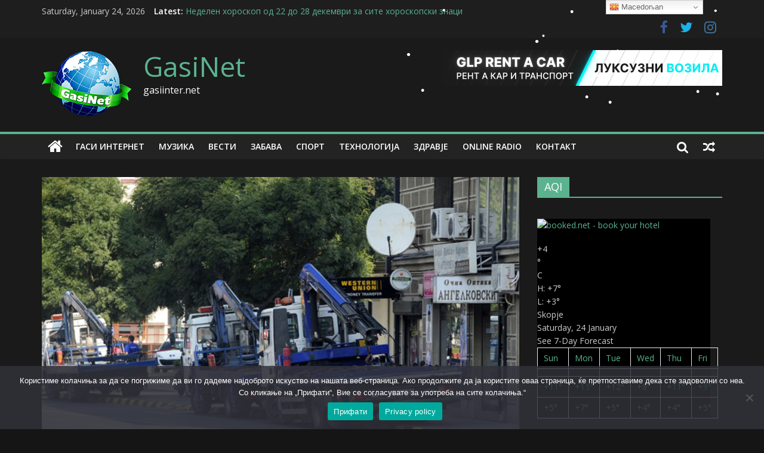

--- FILE ---
content_type: text/html; charset=UTF-8
request_url: https://gasiinter.net/2020/10/08/%D0%B7%D0%B0-%D0%B5%D0%B4%D0%BD%D0%B0-%D0%BD%D0%B5%D0%B4%D0%B5%D0%BB%D0%B0-%D0%BF%D0%BE%D0%B4%D0%B8%D0%B3%D0%BD%D0%B0%D1%82%D0%B8-305-%D0%BD%D0%B5%D0%BF%D1%80%D0%BE%D0%BF%D0%B8%D1%81%D0%BD%D0%BE/
body_size: 23211
content:
<!DOCTYPE html>
<html lang="en-US">
<head>
	<meta charset="UTF-8"/>
	<meta name="viewport" content="width=device-width, initial-scale=1">
	<link rel="profile" href="http://gmpg.org/xfn/11"/>
	<meta name='robots' content='index, follow, max-image-preview:large, max-snippet:-1, max-video-preview:-1' />

	<!-- This site is optimized with the Yoast SEO plugin v26.8 - https://yoast.com/product/yoast-seo-wordpress/ -->
	<title>ЗА ЕДНА НЕДЕЛА ПОДИГНАТИ 305 НЕПРОПИСНО ПАРКИРАНИ ВОЗИЛА ОД ЈАВНИТЕ ПОВРШИНИ - GasiNet</title>
	<link rel="canonical" href="https://gasiinter.net/2020/10/08/за-една-недела-подигнати-305-непрописно/" />
	<meta property="og:locale" content="en_US" />
	<meta property="og:type" content="article" />
	<meta property="og:title" content="ЗА ЕДНА НЕДЕЛА ПОДИГНАТИ 305 НЕПРОПИСНО ПАРКИРАНИ ВОЗИЛА ОД ЈАВНИТЕ ПОВРШИНИ - GasiNet" />
	<meta property="og:description" content="Во текот на изминатата недела (01.10 – 07.10.2020 година) со специјалните возила пајак се отстранети вкупно 305 возила од јавните" />
	<meta property="og:url" content="https://gasiinter.net/2020/10/08/за-една-недела-подигнати-305-непрописно/" />
	<meta property="og:site_name" content="GasiNet" />
	<meta property="article:publisher" content="https://www.facebook.com/gasiinter.net" />
	<meta property="article:published_time" content="2020-10-08T10:09:25+00:00" />
	<meta property="article:modified_time" content="2020-10-08T10:09:27+00:00" />
	<meta property="og:image" content="https://gasiinter.net/wp-content/uploads/2020/09/pajak-sluzba.jpg" />
	<meta property="og:image:width" content="800" />
	<meta property="og:image:height" content="445" />
	<meta property="og:image:type" content="image/jpeg" />
	<meta name="author" content="admin" />
	<meta name="twitter:card" content="summary_large_image" />
	<meta name="twitter:label1" content="Written by" />
	<meta name="twitter:data1" content="admin" />
	<script type="application/ld+json" class="yoast-schema-graph">{"@context":"https://schema.org","@graph":[{"@type":"Article","@id":"https://gasiinter.net/2020/10/08/%d0%b7%d0%b0-%d0%b5%d0%b4%d0%bd%d0%b0-%d0%bd%d0%b5%d0%b4%d0%b5%d0%bb%d0%b0-%d0%bf%d0%be%d0%b4%d0%b8%d0%b3%d0%bd%d0%b0%d1%82%d0%b8-305-%d0%bd%d0%b5%d0%bf%d1%80%d0%be%d0%bf%d0%b8%d1%81%d0%bd%d0%be/#article","isPartOf":{"@id":"https://gasiinter.net/2020/10/08/%d0%b7%d0%b0-%d0%b5%d0%b4%d0%bd%d0%b0-%d0%bd%d0%b5%d0%b4%d0%b5%d0%bb%d0%b0-%d0%bf%d0%be%d0%b4%d0%b8%d0%b3%d0%bd%d0%b0%d1%82%d0%b8-305-%d0%bd%d0%b5%d0%bf%d1%80%d0%be%d0%bf%d0%b8%d1%81%d0%bd%d0%be/"},"author":{"name":"admin","@id":"https://gasiinter.net/#/schema/person/3620ac975f0b256e3d31edc2b8159707"},"headline":"ЗА ЕДНА НЕДЕЛА ПОДИГНАТИ 305 НЕПРОПИСНО ПАРКИРАНИ ВОЗИЛА ОД ЈАВНИТЕ ПОВРШИНИ","datePublished":"2020-10-08T10:09:25+00:00","dateModified":"2020-10-08T10:09:27+00:00","mainEntityOfPage":{"@id":"https://gasiinter.net/2020/10/08/%d0%b7%d0%b0-%d0%b5%d0%b4%d0%bd%d0%b0-%d0%bd%d0%b5%d0%b4%d0%b5%d0%bb%d0%b0-%d0%bf%d0%be%d0%b4%d0%b8%d0%b3%d0%bd%d0%b0%d1%82%d0%b8-305-%d0%bd%d0%b5%d0%bf%d1%80%d0%be%d0%bf%d0%b8%d1%81%d0%bd%d0%be/"},"wordCount":180,"commentCount":0,"publisher":{"@id":"https://gasiinter.net/#organization"},"image":{"@id":"https://gasiinter.net/2020/10/08/%d0%b7%d0%b0-%d0%b5%d0%b4%d0%bd%d0%b0-%d0%bd%d0%b5%d0%b4%d0%b5%d0%bb%d0%b0-%d0%bf%d0%be%d0%b4%d0%b8%d0%b3%d0%bd%d0%b0%d1%82%d0%b8-305-%d0%bd%d0%b5%d0%bf%d1%80%d0%be%d0%bf%d0%b8%d1%81%d0%bd%d0%be/#primaryimage"},"thumbnailUrl":"https://gasiinter.net/wp-content/uploads/2020/09/pajak-sluzba.jpg","keywords":["пајак служба"],"articleSection":["Вести"],"inLanguage":"en-US","potentialAction":[{"@type":"CommentAction","name":"Comment","target":["https://gasiinter.net/2020/10/08/%d0%b7%d0%b0-%d0%b5%d0%b4%d0%bd%d0%b0-%d0%bd%d0%b5%d0%b4%d0%b5%d0%bb%d0%b0-%d0%bf%d0%be%d0%b4%d0%b8%d0%b3%d0%bd%d0%b0%d1%82%d0%b8-305-%d0%bd%d0%b5%d0%bf%d1%80%d0%be%d0%bf%d0%b8%d1%81%d0%bd%d0%be/#respond"]}]},{"@type":"WebPage","@id":"https://gasiinter.net/2020/10/08/%d0%b7%d0%b0-%d0%b5%d0%b4%d0%bd%d0%b0-%d0%bd%d0%b5%d0%b4%d0%b5%d0%bb%d0%b0-%d0%bf%d0%be%d0%b4%d0%b8%d0%b3%d0%bd%d0%b0%d1%82%d0%b8-305-%d0%bd%d0%b5%d0%bf%d1%80%d0%be%d0%bf%d0%b8%d1%81%d0%bd%d0%be/","url":"https://gasiinter.net/2020/10/08/%d0%b7%d0%b0-%d0%b5%d0%b4%d0%bd%d0%b0-%d0%bd%d0%b5%d0%b4%d0%b5%d0%bb%d0%b0-%d0%bf%d0%be%d0%b4%d0%b8%d0%b3%d0%bd%d0%b0%d1%82%d0%b8-305-%d0%bd%d0%b5%d0%bf%d1%80%d0%be%d0%bf%d0%b8%d1%81%d0%bd%d0%be/","name":"ЗА ЕДНА НЕДЕЛА ПОДИГНАТИ 305 НЕПРОПИСНО ПАРКИРАНИ ВОЗИЛА ОД ЈАВНИТЕ ПОВРШИНИ - GasiNet","isPartOf":{"@id":"https://gasiinter.net/#website"},"primaryImageOfPage":{"@id":"https://gasiinter.net/2020/10/08/%d0%b7%d0%b0-%d0%b5%d0%b4%d0%bd%d0%b0-%d0%bd%d0%b5%d0%b4%d0%b5%d0%bb%d0%b0-%d0%bf%d0%be%d0%b4%d0%b8%d0%b3%d0%bd%d0%b0%d1%82%d0%b8-305-%d0%bd%d0%b5%d0%bf%d1%80%d0%be%d0%bf%d0%b8%d1%81%d0%bd%d0%be/#primaryimage"},"image":{"@id":"https://gasiinter.net/2020/10/08/%d0%b7%d0%b0-%d0%b5%d0%b4%d0%bd%d0%b0-%d0%bd%d0%b5%d0%b4%d0%b5%d0%bb%d0%b0-%d0%bf%d0%be%d0%b4%d0%b8%d0%b3%d0%bd%d0%b0%d1%82%d0%b8-305-%d0%bd%d0%b5%d0%bf%d1%80%d0%be%d0%bf%d0%b8%d1%81%d0%bd%d0%be/#primaryimage"},"thumbnailUrl":"https://gasiinter.net/wp-content/uploads/2020/09/pajak-sluzba.jpg","datePublished":"2020-10-08T10:09:25+00:00","dateModified":"2020-10-08T10:09:27+00:00","breadcrumb":{"@id":"https://gasiinter.net/2020/10/08/%d0%b7%d0%b0-%d0%b5%d0%b4%d0%bd%d0%b0-%d0%bd%d0%b5%d0%b4%d0%b5%d0%bb%d0%b0-%d0%bf%d0%be%d0%b4%d0%b8%d0%b3%d0%bd%d0%b0%d1%82%d0%b8-305-%d0%bd%d0%b5%d0%bf%d1%80%d0%be%d0%bf%d0%b8%d1%81%d0%bd%d0%be/#breadcrumb"},"inLanguage":"en-US","potentialAction":[{"@type":"ReadAction","target":["https://gasiinter.net/2020/10/08/%d0%b7%d0%b0-%d0%b5%d0%b4%d0%bd%d0%b0-%d0%bd%d0%b5%d0%b4%d0%b5%d0%bb%d0%b0-%d0%bf%d0%be%d0%b4%d0%b8%d0%b3%d0%bd%d0%b0%d1%82%d0%b8-305-%d0%bd%d0%b5%d0%bf%d1%80%d0%be%d0%bf%d0%b8%d1%81%d0%bd%d0%be/"]}]},{"@type":"ImageObject","inLanguage":"en-US","@id":"https://gasiinter.net/2020/10/08/%d0%b7%d0%b0-%d0%b5%d0%b4%d0%bd%d0%b0-%d0%bd%d0%b5%d0%b4%d0%b5%d0%bb%d0%b0-%d0%bf%d0%be%d0%b4%d0%b8%d0%b3%d0%bd%d0%b0%d1%82%d0%b8-305-%d0%bd%d0%b5%d0%bf%d1%80%d0%be%d0%bf%d0%b8%d1%81%d0%bd%d0%be/#primaryimage","url":"https://gasiinter.net/wp-content/uploads/2020/09/pajak-sluzba.jpg","contentUrl":"https://gasiinter.net/wp-content/uploads/2020/09/pajak-sluzba.jpg","width":800,"height":445},{"@type":"BreadcrumbList","@id":"https://gasiinter.net/2020/10/08/%d0%b7%d0%b0-%d0%b5%d0%b4%d0%bd%d0%b0-%d0%bd%d0%b5%d0%b4%d0%b5%d0%bb%d0%b0-%d0%bf%d0%be%d0%b4%d0%b8%d0%b3%d0%bd%d0%b0%d1%82%d0%b8-305-%d0%bd%d0%b5%d0%bf%d1%80%d0%be%d0%bf%d0%b8%d1%81%d0%bd%d0%be/#breadcrumb","itemListElement":[{"@type":"ListItem","position":1,"name":"Home","item":"https://gasiinter.net/"},{"@type":"ListItem","position":2,"name":"ЗА ЕДНА НЕДЕЛА ПОДИГНАТИ 305 НЕПРОПИСНО ПАРКИРАНИ ВОЗИЛА ОД ЈАВНИТЕ ПОВРШИНИ"}]},{"@type":"WebSite","@id":"https://gasiinter.net/#website","url":"https://gasiinter.net/","name":"GasiNet","description":"gasiinter.net","publisher":{"@id":"https://gasiinter.net/#organization"},"potentialAction":[{"@type":"SearchAction","target":{"@type":"EntryPoint","urlTemplate":"https://gasiinter.net/?s={search_term_string}"},"query-input":{"@type":"PropertyValueSpecification","valueRequired":true,"valueName":"search_term_string"}}],"inLanguage":"en-US"},{"@type":"Organization","@id":"https://gasiinter.net/#organization","name":"GasiNet","url":"https://gasiinter.net/","logo":{"@type":"ImageObject","inLanguage":"en-US","@id":"https://gasiinter.net/#/schema/logo/image/","url":"https://gasiinter.net/wp-content/uploads/2019/08/cropped-150x150-logoweb2.png","contentUrl":"https://gasiinter.net/wp-content/uploads/2019/08/cropped-150x150-logoweb2.png","width":150,"height":112,"caption":"GasiNet"},"image":{"@id":"https://gasiinter.net/#/schema/logo/image/"},"sameAs":["https://www.facebook.com/gasiinter.net"]},{"@type":"Person","@id":"https://gasiinter.net/#/schema/person/3620ac975f0b256e3d31edc2b8159707","name":"admin","image":{"@type":"ImageObject","inLanguage":"en-US","@id":"https://gasiinter.net/#/schema/person/image/","url":"https://secure.gravatar.com/avatar/25a0d740b4bca36daae669dca232eb98f6b9675f286b8aa86a1bffed934864ec?s=96&d=mm&r=g","contentUrl":"https://secure.gravatar.com/avatar/25a0d740b4bca36daae669dca232eb98f6b9675f286b8aa86a1bffed934864ec?s=96&d=mm&r=g","caption":"admin"},"url":"https://gasiinter.net/author/vlatce7/"}]}</script>
	<!-- / Yoast SEO plugin. -->


<link rel='dns-prefetch' href='//www.googletagmanager.com' />
<link rel='dns-prefetch' href='//fonts.googleapis.com' />
<link rel='dns-prefetch' href='//pagead2.googlesyndication.com' />
<link rel="alternate" type="application/rss+xml" title="GasiNet &raquo; Feed" href="https://gasiinter.net/feed/" />
<link rel="alternate" type="application/rss+xml" title="GasiNet &raquo; Comments Feed" href="https://gasiinter.net/comments/feed/" />
<link rel="alternate" type="application/rss+xml" title="GasiNet &raquo; ЗА ЕДНА НЕДЕЛА ПОДИГНАТИ 305 НЕПРОПИСНО ПАРКИРАНИ ВОЗИЛА ОД ЈАВНИТЕ ПОВРШИНИ Comments Feed" href="https://gasiinter.net/2020/10/08/%d0%b7%d0%b0-%d0%b5%d0%b4%d0%bd%d0%b0-%d0%bd%d0%b5%d0%b4%d0%b5%d0%bb%d0%b0-%d0%bf%d0%be%d0%b4%d0%b8%d0%b3%d0%bd%d0%b0%d1%82%d0%b8-305-%d0%bd%d0%b5%d0%bf%d1%80%d0%be%d0%bf%d0%b8%d1%81%d0%bd%d0%be/feed/" />
<link rel="alternate" title="oEmbed (JSON)" type="application/json+oembed" href="https://gasiinter.net/wp-json/oembed/1.0/embed?url=https%3A%2F%2Fgasiinter.net%2F2020%2F10%2F08%2F%25d0%25b7%25d0%25b0-%25d0%25b5%25d0%25b4%25d0%25bd%25d0%25b0-%25d0%25bd%25d0%25b5%25d0%25b4%25d0%25b5%25d0%25bb%25d0%25b0-%25d0%25bf%25d0%25be%25d0%25b4%25d0%25b8%25d0%25b3%25d0%25bd%25d0%25b0%25d1%2582%25d0%25b8-305-%25d0%25bd%25d0%25b5%25d0%25bf%25d1%2580%25d0%25be%25d0%25bf%25d0%25b8%25d1%2581%25d0%25bd%25d0%25be%2F" />
<link rel="alternate" title="oEmbed (XML)" type="text/xml+oembed" href="https://gasiinter.net/wp-json/oembed/1.0/embed?url=https%3A%2F%2Fgasiinter.net%2F2020%2F10%2F08%2F%25d0%25b7%25d0%25b0-%25d0%25b5%25d0%25b4%25d0%25bd%25d0%25b0-%25d0%25bd%25d0%25b5%25d0%25b4%25d0%25b5%25d0%25bb%25d0%25b0-%25d0%25bf%25d0%25be%25d0%25b4%25d0%25b8%25d0%25b3%25d0%25bd%25d0%25b0%25d1%2582%25d0%25b8-305-%25d0%25bd%25d0%25b5%25d0%25bf%25d1%2580%25d0%25be%25d0%25bf%25d0%25b8%25d1%2581%25d0%25bd%25d0%25be%2F&#038;format=xml" />
		<!-- This site uses the Google Analytics by ExactMetrics plugin v8.11.1 - Using Analytics tracking - https://www.exactmetrics.com/ -->
							<script src="//www.googletagmanager.com/gtag/js?id=G-49LVY90X4Z"  data-cfasync="false" data-wpfc-render="false" type="text/javascript" async></script>
			<script data-cfasync="false" data-wpfc-render="false" type="text/javascript">
				var em_version = '8.11.1';
				var em_track_user = true;
				var em_no_track_reason = '';
								var ExactMetricsDefaultLocations = {"page_location":"https:\/\/gasiinter.net\/2020\/10\/08\/%D0%B7%D0%B0-%D0%B5%D0%B4%D0%BD%D0%B0-%D0%BD%D0%B5%D0%B4%D0%B5%D0%BB%D0%B0-%D0%BF%D0%BE%D0%B4%D0%B8%D0%B3%D0%BD%D0%B0%D1%82%D0%B8-305-%D0%BD%D0%B5%D0%BF%D1%80%D0%BE%D0%BF%D0%B8%D1%81%D0%BD%D0%BE\/"};
								if ( typeof ExactMetricsPrivacyGuardFilter === 'function' ) {
					var ExactMetricsLocations = (typeof ExactMetricsExcludeQuery === 'object') ? ExactMetricsPrivacyGuardFilter( ExactMetricsExcludeQuery ) : ExactMetricsPrivacyGuardFilter( ExactMetricsDefaultLocations );
				} else {
					var ExactMetricsLocations = (typeof ExactMetricsExcludeQuery === 'object') ? ExactMetricsExcludeQuery : ExactMetricsDefaultLocations;
				}

								var disableStrs = [
										'ga-disable-G-49LVY90X4Z',
									];

				/* Function to detect opted out users */
				function __gtagTrackerIsOptedOut() {
					for (var index = 0; index < disableStrs.length; index++) {
						if (document.cookie.indexOf(disableStrs[index] + '=true') > -1) {
							return true;
						}
					}

					return false;
				}

				/* Disable tracking if the opt-out cookie exists. */
				if (__gtagTrackerIsOptedOut()) {
					for (var index = 0; index < disableStrs.length; index++) {
						window[disableStrs[index]] = true;
					}
				}

				/* Opt-out function */
				function __gtagTrackerOptout() {
					for (var index = 0; index < disableStrs.length; index++) {
						document.cookie = disableStrs[index] + '=true; expires=Thu, 31 Dec 2099 23:59:59 UTC; path=/';
						window[disableStrs[index]] = true;
					}
				}

				if ('undefined' === typeof gaOptout) {
					function gaOptout() {
						__gtagTrackerOptout();
					}
				}
								window.dataLayer = window.dataLayer || [];

				window.ExactMetricsDualTracker = {
					helpers: {},
					trackers: {},
				};
				if (em_track_user) {
					function __gtagDataLayer() {
						dataLayer.push(arguments);
					}

					function __gtagTracker(type, name, parameters) {
						if (!parameters) {
							parameters = {};
						}

						if (parameters.send_to) {
							__gtagDataLayer.apply(null, arguments);
							return;
						}

						if (type === 'event') {
														parameters.send_to = exactmetrics_frontend.v4_id;
							var hookName = name;
							if (typeof parameters['event_category'] !== 'undefined') {
								hookName = parameters['event_category'] + ':' + name;
							}

							if (typeof ExactMetricsDualTracker.trackers[hookName] !== 'undefined') {
								ExactMetricsDualTracker.trackers[hookName](parameters);
							} else {
								__gtagDataLayer('event', name, parameters);
							}
							
						} else {
							__gtagDataLayer.apply(null, arguments);
						}
					}

					__gtagTracker('js', new Date());
					__gtagTracker('set', {
						'developer_id.dNDMyYj': true,
											});
					if ( ExactMetricsLocations.page_location ) {
						__gtagTracker('set', ExactMetricsLocations);
					}
										__gtagTracker('config', 'G-49LVY90X4Z', {"forceSSL":"true"} );
										window.gtag = __gtagTracker;										(function () {
						/* https://developers.google.com/analytics/devguides/collection/analyticsjs/ */
						/* ga and __gaTracker compatibility shim. */
						var noopfn = function () {
							return null;
						};
						var newtracker = function () {
							return new Tracker();
						};
						var Tracker = function () {
							return null;
						};
						var p = Tracker.prototype;
						p.get = noopfn;
						p.set = noopfn;
						p.send = function () {
							var args = Array.prototype.slice.call(arguments);
							args.unshift('send');
							__gaTracker.apply(null, args);
						};
						var __gaTracker = function () {
							var len = arguments.length;
							if (len === 0) {
								return;
							}
							var f = arguments[len - 1];
							if (typeof f !== 'object' || f === null || typeof f.hitCallback !== 'function') {
								if ('send' === arguments[0]) {
									var hitConverted, hitObject = false, action;
									if ('event' === arguments[1]) {
										if ('undefined' !== typeof arguments[3]) {
											hitObject = {
												'eventAction': arguments[3],
												'eventCategory': arguments[2],
												'eventLabel': arguments[4],
												'value': arguments[5] ? arguments[5] : 1,
											}
										}
									}
									if ('pageview' === arguments[1]) {
										if ('undefined' !== typeof arguments[2]) {
											hitObject = {
												'eventAction': 'page_view',
												'page_path': arguments[2],
											}
										}
									}
									if (typeof arguments[2] === 'object') {
										hitObject = arguments[2];
									}
									if (typeof arguments[5] === 'object') {
										Object.assign(hitObject, arguments[5]);
									}
									if ('undefined' !== typeof arguments[1].hitType) {
										hitObject = arguments[1];
										if ('pageview' === hitObject.hitType) {
											hitObject.eventAction = 'page_view';
										}
									}
									if (hitObject) {
										action = 'timing' === arguments[1].hitType ? 'timing_complete' : hitObject.eventAction;
										hitConverted = mapArgs(hitObject);
										__gtagTracker('event', action, hitConverted);
									}
								}
								return;
							}

							function mapArgs(args) {
								var arg, hit = {};
								var gaMap = {
									'eventCategory': 'event_category',
									'eventAction': 'event_action',
									'eventLabel': 'event_label',
									'eventValue': 'event_value',
									'nonInteraction': 'non_interaction',
									'timingCategory': 'event_category',
									'timingVar': 'name',
									'timingValue': 'value',
									'timingLabel': 'event_label',
									'page': 'page_path',
									'location': 'page_location',
									'title': 'page_title',
									'referrer' : 'page_referrer',
								};
								for (arg in args) {
																		if (!(!args.hasOwnProperty(arg) || !gaMap.hasOwnProperty(arg))) {
										hit[gaMap[arg]] = args[arg];
									} else {
										hit[arg] = args[arg];
									}
								}
								return hit;
							}

							try {
								f.hitCallback();
							} catch (ex) {
							}
						};
						__gaTracker.create = newtracker;
						__gaTracker.getByName = newtracker;
						__gaTracker.getAll = function () {
							return [];
						};
						__gaTracker.remove = noopfn;
						__gaTracker.loaded = true;
						window['__gaTracker'] = __gaTracker;
					})();
									} else {
										console.log("");
					(function () {
						function __gtagTracker() {
							return null;
						}

						window['__gtagTracker'] = __gtagTracker;
						window['gtag'] = __gtagTracker;
					})();
									}
			</script>
							<!-- / Google Analytics by ExactMetrics -->
		<style id='wp-img-auto-sizes-contain-inline-css' type='text/css'>
img:is([sizes=auto i],[sizes^="auto," i]){contain-intrinsic-size:3000px 1500px}
/*# sourceURL=wp-img-auto-sizes-contain-inline-css */
</style>
<link rel='stylesheet' id='dashicons-css' href='https://gasiinter.net/wp-includes/css/dashicons.min.css?ver=6.9' type='text/css' media='all' />
<link rel='stylesheet' id='post-views-counter-frontend-css' href='https://gasiinter.net/wp-content/plugins/post-views-counter/css/frontend.css?ver=1.7.3' type='text/css' media='all' />
<style id='wp-emoji-styles-inline-css' type='text/css'>

	img.wp-smiley, img.emoji {
		display: inline !important;
		border: none !important;
		box-shadow: none !important;
		height: 1em !important;
		width: 1em !important;
		margin: 0 0.07em !important;
		vertical-align: -0.1em !important;
		background: none !important;
		padding: 0 !important;
	}
/*# sourceURL=wp-emoji-styles-inline-css */
</style>
<link rel='stylesheet' id='wp-block-library-css' href='https://gasiinter.net/wp-includes/css/dist/block-library/style.min.css?ver=6.9' type='text/css' media='all' />
<style id='classic-theme-styles-inline-css' type='text/css'>
/*! This file is auto-generated */
.wp-block-button__link{color:#fff;background-color:#32373c;border-radius:9999px;box-shadow:none;text-decoration:none;padding:calc(.667em + 2px) calc(1.333em + 2px);font-size:1.125em}.wp-block-file__button{background:#32373c;color:#fff;text-decoration:none}
/*# sourceURL=/wp-includes/css/classic-themes.min.css */
</style>
<link rel='stylesheet' id='wpda_like_box_gutenberg_css-css' href='https://gasiinter.net/wp-content/plugins/like-box/includes/gutenberg/style.css?ver=6.9' type='text/css' media='all' />
<style id='global-styles-inline-css' type='text/css'>
:root{--wp--preset--aspect-ratio--square: 1;--wp--preset--aspect-ratio--4-3: 4/3;--wp--preset--aspect-ratio--3-4: 3/4;--wp--preset--aspect-ratio--3-2: 3/2;--wp--preset--aspect-ratio--2-3: 2/3;--wp--preset--aspect-ratio--16-9: 16/9;--wp--preset--aspect-ratio--9-16: 9/16;--wp--preset--color--black: #000000;--wp--preset--color--cyan-bluish-gray: #abb8c3;--wp--preset--color--white: #ffffff;--wp--preset--color--pale-pink: #f78da7;--wp--preset--color--vivid-red: #cf2e2e;--wp--preset--color--luminous-vivid-orange: #ff6900;--wp--preset--color--luminous-vivid-amber: #fcb900;--wp--preset--color--light-green-cyan: #7bdcb5;--wp--preset--color--vivid-green-cyan: #00d084;--wp--preset--color--pale-cyan-blue: #8ed1fc;--wp--preset--color--vivid-cyan-blue: #0693e3;--wp--preset--color--vivid-purple: #9b51e0;--wp--preset--gradient--vivid-cyan-blue-to-vivid-purple: linear-gradient(135deg,rgb(6,147,227) 0%,rgb(155,81,224) 100%);--wp--preset--gradient--light-green-cyan-to-vivid-green-cyan: linear-gradient(135deg,rgb(122,220,180) 0%,rgb(0,208,130) 100%);--wp--preset--gradient--luminous-vivid-amber-to-luminous-vivid-orange: linear-gradient(135deg,rgb(252,185,0) 0%,rgb(255,105,0) 100%);--wp--preset--gradient--luminous-vivid-orange-to-vivid-red: linear-gradient(135deg,rgb(255,105,0) 0%,rgb(207,46,46) 100%);--wp--preset--gradient--very-light-gray-to-cyan-bluish-gray: linear-gradient(135deg,rgb(238,238,238) 0%,rgb(169,184,195) 100%);--wp--preset--gradient--cool-to-warm-spectrum: linear-gradient(135deg,rgb(74,234,220) 0%,rgb(151,120,209) 20%,rgb(207,42,186) 40%,rgb(238,44,130) 60%,rgb(251,105,98) 80%,rgb(254,248,76) 100%);--wp--preset--gradient--blush-light-purple: linear-gradient(135deg,rgb(255,206,236) 0%,rgb(152,150,240) 100%);--wp--preset--gradient--blush-bordeaux: linear-gradient(135deg,rgb(254,205,165) 0%,rgb(254,45,45) 50%,rgb(107,0,62) 100%);--wp--preset--gradient--luminous-dusk: linear-gradient(135deg,rgb(255,203,112) 0%,rgb(199,81,192) 50%,rgb(65,88,208) 100%);--wp--preset--gradient--pale-ocean: linear-gradient(135deg,rgb(255,245,203) 0%,rgb(182,227,212) 50%,rgb(51,167,181) 100%);--wp--preset--gradient--electric-grass: linear-gradient(135deg,rgb(202,248,128) 0%,rgb(113,206,126) 100%);--wp--preset--gradient--midnight: linear-gradient(135deg,rgb(2,3,129) 0%,rgb(40,116,252) 100%);--wp--preset--font-size--small: 13px;--wp--preset--font-size--medium: 20px;--wp--preset--font-size--large: 36px;--wp--preset--font-size--x-large: 42px;--wp--preset--spacing--20: 0.44rem;--wp--preset--spacing--30: 0.67rem;--wp--preset--spacing--40: 1rem;--wp--preset--spacing--50: 1.5rem;--wp--preset--spacing--60: 2.25rem;--wp--preset--spacing--70: 3.38rem;--wp--preset--spacing--80: 5.06rem;--wp--preset--shadow--natural: 6px 6px 9px rgba(0, 0, 0, 0.2);--wp--preset--shadow--deep: 12px 12px 50px rgba(0, 0, 0, 0.4);--wp--preset--shadow--sharp: 6px 6px 0px rgba(0, 0, 0, 0.2);--wp--preset--shadow--outlined: 6px 6px 0px -3px rgb(255, 255, 255), 6px 6px rgb(0, 0, 0);--wp--preset--shadow--crisp: 6px 6px 0px rgb(0, 0, 0);}:where(.is-layout-flex){gap: 0.5em;}:where(.is-layout-grid){gap: 0.5em;}body .is-layout-flex{display: flex;}.is-layout-flex{flex-wrap: wrap;align-items: center;}.is-layout-flex > :is(*, div){margin: 0;}body .is-layout-grid{display: grid;}.is-layout-grid > :is(*, div){margin: 0;}:where(.wp-block-columns.is-layout-flex){gap: 2em;}:where(.wp-block-columns.is-layout-grid){gap: 2em;}:where(.wp-block-post-template.is-layout-flex){gap: 1.25em;}:where(.wp-block-post-template.is-layout-grid){gap: 1.25em;}.has-black-color{color: var(--wp--preset--color--black) !important;}.has-cyan-bluish-gray-color{color: var(--wp--preset--color--cyan-bluish-gray) !important;}.has-white-color{color: var(--wp--preset--color--white) !important;}.has-pale-pink-color{color: var(--wp--preset--color--pale-pink) !important;}.has-vivid-red-color{color: var(--wp--preset--color--vivid-red) !important;}.has-luminous-vivid-orange-color{color: var(--wp--preset--color--luminous-vivid-orange) !important;}.has-luminous-vivid-amber-color{color: var(--wp--preset--color--luminous-vivid-amber) !important;}.has-light-green-cyan-color{color: var(--wp--preset--color--light-green-cyan) !important;}.has-vivid-green-cyan-color{color: var(--wp--preset--color--vivid-green-cyan) !important;}.has-pale-cyan-blue-color{color: var(--wp--preset--color--pale-cyan-blue) !important;}.has-vivid-cyan-blue-color{color: var(--wp--preset--color--vivid-cyan-blue) !important;}.has-vivid-purple-color{color: var(--wp--preset--color--vivid-purple) !important;}.has-black-background-color{background-color: var(--wp--preset--color--black) !important;}.has-cyan-bluish-gray-background-color{background-color: var(--wp--preset--color--cyan-bluish-gray) !important;}.has-white-background-color{background-color: var(--wp--preset--color--white) !important;}.has-pale-pink-background-color{background-color: var(--wp--preset--color--pale-pink) !important;}.has-vivid-red-background-color{background-color: var(--wp--preset--color--vivid-red) !important;}.has-luminous-vivid-orange-background-color{background-color: var(--wp--preset--color--luminous-vivid-orange) !important;}.has-luminous-vivid-amber-background-color{background-color: var(--wp--preset--color--luminous-vivid-amber) !important;}.has-light-green-cyan-background-color{background-color: var(--wp--preset--color--light-green-cyan) !important;}.has-vivid-green-cyan-background-color{background-color: var(--wp--preset--color--vivid-green-cyan) !important;}.has-pale-cyan-blue-background-color{background-color: var(--wp--preset--color--pale-cyan-blue) !important;}.has-vivid-cyan-blue-background-color{background-color: var(--wp--preset--color--vivid-cyan-blue) !important;}.has-vivid-purple-background-color{background-color: var(--wp--preset--color--vivid-purple) !important;}.has-black-border-color{border-color: var(--wp--preset--color--black) !important;}.has-cyan-bluish-gray-border-color{border-color: var(--wp--preset--color--cyan-bluish-gray) !important;}.has-white-border-color{border-color: var(--wp--preset--color--white) !important;}.has-pale-pink-border-color{border-color: var(--wp--preset--color--pale-pink) !important;}.has-vivid-red-border-color{border-color: var(--wp--preset--color--vivid-red) !important;}.has-luminous-vivid-orange-border-color{border-color: var(--wp--preset--color--luminous-vivid-orange) !important;}.has-luminous-vivid-amber-border-color{border-color: var(--wp--preset--color--luminous-vivid-amber) !important;}.has-light-green-cyan-border-color{border-color: var(--wp--preset--color--light-green-cyan) !important;}.has-vivid-green-cyan-border-color{border-color: var(--wp--preset--color--vivid-green-cyan) !important;}.has-pale-cyan-blue-border-color{border-color: var(--wp--preset--color--pale-cyan-blue) !important;}.has-vivid-cyan-blue-border-color{border-color: var(--wp--preset--color--vivid-cyan-blue) !important;}.has-vivid-purple-border-color{border-color: var(--wp--preset--color--vivid-purple) !important;}.has-vivid-cyan-blue-to-vivid-purple-gradient-background{background: var(--wp--preset--gradient--vivid-cyan-blue-to-vivid-purple) !important;}.has-light-green-cyan-to-vivid-green-cyan-gradient-background{background: var(--wp--preset--gradient--light-green-cyan-to-vivid-green-cyan) !important;}.has-luminous-vivid-amber-to-luminous-vivid-orange-gradient-background{background: var(--wp--preset--gradient--luminous-vivid-amber-to-luminous-vivid-orange) !important;}.has-luminous-vivid-orange-to-vivid-red-gradient-background{background: var(--wp--preset--gradient--luminous-vivid-orange-to-vivid-red) !important;}.has-very-light-gray-to-cyan-bluish-gray-gradient-background{background: var(--wp--preset--gradient--very-light-gray-to-cyan-bluish-gray) !important;}.has-cool-to-warm-spectrum-gradient-background{background: var(--wp--preset--gradient--cool-to-warm-spectrum) !important;}.has-blush-light-purple-gradient-background{background: var(--wp--preset--gradient--blush-light-purple) !important;}.has-blush-bordeaux-gradient-background{background: var(--wp--preset--gradient--blush-bordeaux) !important;}.has-luminous-dusk-gradient-background{background: var(--wp--preset--gradient--luminous-dusk) !important;}.has-pale-ocean-gradient-background{background: var(--wp--preset--gradient--pale-ocean) !important;}.has-electric-grass-gradient-background{background: var(--wp--preset--gradient--electric-grass) !important;}.has-midnight-gradient-background{background: var(--wp--preset--gradient--midnight) !important;}.has-small-font-size{font-size: var(--wp--preset--font-size--small) !important;}.has-medium-font-size{font-size: var(--wp--preset--font-size--medium) !important;}.has-large-font-size{font-size: var(--wp--preset--font-size--large) !important;}.has-x-large-font-size{font-size: var(--wp--preset--font-size--x-large) !important;}
:where(.wp-block-post-template.is-layout-flex){gap: 1.25em;}:where(.wp-block-post-template.is-layout-grid){gap: 1.25em;}
:where(.wp-block-term-template.is-layout-flex){gap: 1.25em;}:where(.wp-block-term-template.is-layout-grid){gap: 1.25em;}
:where(.wp-block-columns.is-layout-flex){gap: 2em;}:where(.wp-block-columns.is-layout-grid){gap: 2em;}
:root :where(.wp-block-pullquote){font-size: 1.5em;line-height: 1.6;}
/*# sourceURL=global-styles-inline-css */
</style>
<link rel='stylesheet' id='cookie-notice-front-css' href='https://gasiinter.net/wp-content/plugins/cookie-notice/css/front.min.css?ver=2.5.11' type='text/css' media='all' />
<link rel='stylesheet' id='everest-forms-general-css' href='https://gasiinter.net/wp-content/plugins/everest-forms/assets/css/everest-forms.css?ver=3.4.1' type='text/css' media='all' />
<link rel='stylesheet' id='jquery-intl-tel-input-css' href='https://gasiinter.net/wp-content/plugins/everest-forms/assets/css/intlTelInput.css?ver=3.4.1' type='text/css' media='all' />
<link rel='stylesheet' id='colormag_google_fonts-css' href='//fonts.googleapis.com/css?family=Open+Sans%3A400%2C600&#038;ver=6.9' type='text/css' media='all' />
<link rel='stylesheet' id='colormag_style-css' href='https://gasiinter.net/wp-content/themes/colormag/style.css?ver=6.9' type='text/css' media='all' />
<link rel='stylesheet' id='colormag_dark_style-css' href='https://gasiinter.net/wp-content/themes/colormag/dark.css?ver=6.9' type='text/css' media='all' />
<link rel='stylesheet' id='colormag-fontawesome-css' href='https://gasiinter.net/wp-content/themes/colormag/fontawesome/css/font-awesome.css?ver=4.2.1' type='text/css' media='all' />
<link rel='stylesheet' id='colormag-featured-image-popup-css-css' href='https://gasiinter.net/wp-content/themes/colormag/js/magnific-popup/magnific-popup.css?ver=20150310' type='text/css' media='all' />
<link rel='stylesheet' id='animated-css' href='https://gasiinter.net/wp-content/plugins/like-box/includes/style/effects.css?ver=6.9' type='text/css' media='all' />
<link rel='stylesheet' id='front_end_like_box-css' href='https://gasiinter.net/wp-content/plugins/like-box/includes/style/style.css?ver=6.9' type='text/css' media='all' />
<link rel='stylesheet' id='thickbox-css' href='https://gasiinter.net/wp-includes/js/thickbox/thickbox.css?ver=6.9' type='text/css' media='all' />
<script type="text/javascript" id="post-views-counter-frontend-js-before">
/* <![CDATA[ */
var pvcArgsFrontend = {"mode":"rest_api","postID":3828,"requestURL":"https:\/\/gasiinter.net\/wp-json\/post-views-counter\/view-post\/3828","nonce":"b49e8396d5","dataStorage":"cookies","multisite":false,"path":"\/","domain":""};

//# sourceURL=post-views-counter-frontend-js-before
/* ]]> */
</script>
<script type="text/javascript" src="https://gasiinter.net/wp-content/plugins/post-views-counter/js/frontend.js?ver=1.7.3" id="post-views-counter-frontend-js"></script>
<script type="text/javascript" src="https://gasiinter.net/wp-content/plugins/google-analytics-dashboard-for-wp/assets/js/frontend-gtag.min.js?ver=8.11.1" id="exactmetrics-frontend-script-js" async="async" data-wp-strategy="async"></script>
<script data-cfasync="false" data-wpfc-render="false" type="text/javascript" id='exactmetrics-frontend-script-js-extra'>/* <![CDATA[ */
var exactmetrics_frontend = {"js_events_tracking":"true","download_extensions":"zip,mp3,mpeg,pdf,docx,pptx,xlsx,rar","inbound_paths":"[{\"path\":\"\\\/go\\\/\",\"label\":\"affiliate\"},{\"path\":\"\\\/recommend\\\/\",\"label\":\"affiliate\"}]","home_url":"https:\/\/gasiinter.net","hash_tracking":"false","v4_id":"G-49LVY90X4Z"};/* ]]> */
</script>
<script type="text/javascript" id="cookie-notice-front-js-before">
/* <![CDATA[ */
var cnArgs = {"ajaxUrl":"https:\/\/gasiinter.net\/wp-admin\/admin-ajax.php","nonce":"ce70061e56","hideEffect":"fade","position":"bottom","onScroll":false,"onScrollOffset":100,"onClick":false,"cookieName":"cookie_notice_accepted","cookieTime":604800,"cookieTimeRejected":86400,"globalCookie":false,"redirection":false,"cache":true,"revokeCookies":false,"revokeCookiesOpt":"automatic"};

//# sourceURL=cookie-notice-front-js-before
/* ]]> */
</script>
<script type="text/javascript" src="https://gasiinter.net/wp-content/plugins/cookie-notice/js/front.min.js?ver=2.5.11" id="cookie-notice-front-js"></script>
<script type="text/javascript" src="https://gasiinter.net/wp-includes/js/jquery/jquery.min.js?ver=3.7.1" id="jquery-core-js"></script>
<script type="text/javascript" src="https://gasiinter.net/wp-includes/js/jquery/jquery-migrate.min.js?ver=3.4.1" id="jquery-migrate-js"></script>
<script type="text/javascript" src="https://gasiinter.net/wp-content/plugins/snow-storm/snow-storm.js?ver=1.4.7" id="snow-storm-js"></script>

<!-- Google tag (gtag.js) snippet added by Site Kit -->
<!-- Google Analytics snippet added by Site Kit -->
<script type="text/javascript" src="https://www.googletagmanager.com/gtag/js?id=G-49LVY90X4Z" id="google_gtagjs-js" async></script>
<script type="text/javascript" id="google_gtagjs-js-after">
/* <![CDATA[ */
window.dataLayer = window.dataLayer || [];function gtag(){dataLayer.push(arguments);}
gtag("set","linker",{"domains":["gasiinter.net"]});
gtag("js", new Date());
gtag("set", "developer_id.dZTNiMT", true);
gtag("config", "G-49LVY90X4Z");
//# sourceURL=google_gtagjs-js-after
/* ]]> */
</script>
<script type="text/javascript" src="https://gasiinter.net/wp-content/plugins/like-box/includes/javascript/front_end_js.js?ver=6.9" id="like-box-front-end-js"></script>
<link rel="https://api.w.org/" href="https://gasiinter.net/wp-json/" /><link rel="alternate" title="JSON" type="application/json" href="https://gasiinter.net/wp-json/wp/v2/posts/3828" /><link rel="EditURI" type="application/rsd+xml" title="RSD" href="https://gasiinter.net/xmlrpc.php?rsd" />
<meta name="generator" content="WordPress 6.9" />
<meta name="generator" content="Everest Forms 3.4.1" />
<link rel='shortlink' href='https://gasiinter.net/?p=3828' />
<meta name="generator" content="Site Kit by Google 1.170.0" /><link rel="pingback" href="https://gasiinter.net/xmlrpc.php">
<!-- Google AdSense meta tags added by Site Kit -->
<meta name="google-adsense-platform-account" content="ca-host-pub-2644536267352236">
<meta name="google-adsense-platform-domain" content="sitekit.withgoogle.com">
<!-- End Google AdSense meta tags added by Site Kit -->
<meta name="generator" content="Elementor 3.34.1; features: additional_custom_breakpoints; settings: css_print_method-external, google_font-enabled, font_display-auto">
			<style>
				.e-con.e-parent:nth-of-type(n+4):not(.e-lazyloaded):not(.e-no-lazyload),
				.e-con.e-parent:nth-of-type(n+4):not(.e-lazyloaded):not(.e-no-lazyload) * {
					background-image: none !important;
				}
				@media screen and (max-height: 1024px) {
					.e-con.e-parent:nth-of-type(n+3):not(.e-lazyloaded):not(.e-no-lazyload),
					.e-con.e-parent:nth-of-type(n+3):not(.e-lazyloaded):not(.e-no-lazyload) * {
						background-image: none !important;
					}
				}
				@media screen and (max-height: 640px) {
					.e-con.e-parent:nth-of-type(n+2):not(.e-lazyloaded):not(.e-no-lazyload),
					.e-con.e-parent:nth-of-type(n+2):not(.e-lazyloaded):not(.e-no-lazyload) * {
						background-image: none !important;
					}
				}
			</style>
			
<!-- Google AdSense snippet added by Site Kit -->
<script type="text/javascript" async="async" src="https://pagead2.googlesyndication.com/pagead/js/adsbygoogle.js?client=ca-pub-6959011658739988&amp;host=ca-host-pub-2644536267352236" crossorigin="anonymous"></script>

<!-- End Google AdSense snippet added by Site Kit -->
<!-- Snow Storm Javascript -->
<script type="text/javascript">
(function($) {
	$(document).ready(function() {		
		if (typeof(snowStorm) !== 'undefined') {
			snowStorm.flakesMax = 256;
			snowStorm.flakesMaxActive = 64;
			snowStorm.animationInterval = 100;
			snowStorm.excludeMobile = false;
			snowStorm.followMouse = false;
			snowStorm.snowColor = '#FFFFFF';
			snowStorm.snowCharacter = '&bull;';
			snowStorm.snowStick = true;
			snowStorm.useMeltEffect = true;
			snowStorm.useTwinkleEffect = true;
			snowStorm.zIndex = 999999;
		}
	});
})(jQuery);
</script><link rel="icon" href="https://gasiinter.net/wp-content/uploads/2019/08/cropped-150x150-logoweb-32x32.png" sizes="32x32" />
<link rel="icon" href="https://gasiinter.net/wp-content/uploads/2019/08/cropped-150x150-logoweb-192x192.png" sizes="192x192" />
<link rel="apple-touch-icon" href="https://gasiinter.net/wp-content/uploads/2019/08/cropped-150x150-logoweb-180x180.png" />
<meta name="msapplication-TileImage" content="https://gasiinter.net/wp-content/uploads/2019/08/cropped-150x150-logoweb-270x270.png" />
<!-- GasiNet Internal Styles -->		<style type="text/css"> .colormag-button,blockquote,button,input[type=reset],input[type=button],input[type=submit],
		#masthead.colormag-header-clean #site-navigation.main-small-navigation .menu-toggle{background-color:#5bb28f}
		#site-title a,.next a:hover,.previous a:hover,.social-links i.fa:hover,a,
		#masthead.colormag-header-clean .social-links li:hover i.fa,
		#masthead.colormag-header-classic .social-links li:hover i.fa,
		#masthead.colormag-header-clean .breaking-news .newsticker a:hover,
		#masthead.colormag-header-classic .breaking-news .newsticker a:hover,
		#masthead.colormag-header-classic #site-navigation .fa.search-top:hover,
		#masthead.colormag-header-classic #site-navigation .random-post a:hover .fa-random,
		#masthead .main-small-navigation li:hover > .sub-toggle i,
		.better-responsive-menu #masthead .main-small-navigation .sub-toggle.active .fa  {color:#5bb28f}
		.fa.search-top:hover,
		#masthead.colormag-header-classic #site-navigation.main-small-navigation .menu-toggle,
		.main-navigation ul li.focus > a,
        #masthead.colormag-header-classic .main-navigation ul ul.sub-menu li.focus > a {background-color:#5bb28f}
		#site-navigation{border-top:4px solid #5bb28f}
		.home-icon.front_page_on,.main-navigation a:hover,.main-navigation ul li ul li a:hover,
		.main-navigation ul li ul li:hover>a,
		.main-navigation ul li.current-menu-ancestor>a,
		.main-navigation ul li.current-menu-item ul li a:hover,
		.main-navigation ul li.current-menu-item>a,
		.main-navigation ul li.current_page_ancestor>a,
		.main-navigation ul li.current_page_item>a,
		.main-navigation ul li:hover>a,
		.main-small-navigation li a:hover,
		.site-header .menu-toggle:hover,
		#masthead.colormag-header-classic .main-navigation ul ul.sub-menu li:hover > a,
		#masthead.colormag-header-classic .main-navigation ul ul.sub-menu li.current-menu-ancestor > a,
		#masthead.colormag-header-classic .main-navigation ul ul.sub-menu li.current-menu-item > a,
		#masthead .main-small-navigation li:hover > a,
		#masthead .main-small-navigation li.current-page-ancestor > a,
		#masthead .main-small-navigation li.current-menu-ancestor > a,
		#masthead .main-small-navigation li.current-page-item > a,
		#masthead .main-small-navigation li.current-menu-item > a{background-color:#5bb28f}
		.main-small-navigation .current-menu-item>a,.main-small-navigation .current_page_item>a {background:#5bb28f}
		#masthead.colormag-header-classic .main-navigation ul ul.sub-menu li:hover,
		#masthead.colormag-header-classic .main-navigation ul ul.sub-menu li.current-menu-ancestor,
		#masthead.colormag-header-classic .main-navigation ul ul.sub-menu li.current-menu-item,
		#masthead.colormag-header-classic #site-navigation .menu-toggle,
		#masthead.colormag-header-classic #site-navigation .menu-toggle:hover,
		#masthead.colormag-header-classic .main-navigation ul > li:hover > a,
        #masthead.colormag-header-classic .main-navigation ul > li.current-menu-item > a,
        #masthead.colormag-header-classic .main-navigation ul > li.current-menu-ancestor > a,
        #masthead.colormag-header-classic .main-navigation ul li.focus > a{ border-color:#5bb28f}
		.promo-button-area a:hover{border:2px solid #5bb28f;background-color:#5bb28f}
		#content .wp-pagenavi .current,
		#content .wp-pagenavi a:hover,.format-link .entry-content a,.pagination span{ background-color:#5bb28f}
		.pagination a span:hover{color:#5bb28f;border-color:#5bb28f}
		#content .comments-area a.comment-edit-link:hover,#content .comments-area a.comment-permalink:hover,
		#content .comments-area article header cite a:hover,.comments-area .comment-author-link a:hover{color:#5bb28f}
		.comments-area .comment-author-link span{background-color:#5bb28f}
		.comment .comment-reply-link:hover,.nav-next a,.nav-previous a{color:#5bb28f}
		#secondary .widget-title{border-bottom:2px solid #5bb28f}
		#secondary .widget-title span{background-color:#5bb28f}
		.footer-widgets-area .widget-title{border-bottom:2px solid #5bb28f}
		.footer-widgets-area .widget-title span,
		.colormag-footer--classic .footer-widgets-area .widget-title span::before{background-color:#5bb28f}
		.footer-widgets-area a:hover{color:#5bb28f}
		.advertisement_above_footer .widget-title{ border-bottom:2px solid #5bb28f}
		.advertisement_above_footer .widget-title span{background-color:#5bb28f}
		a#scroll-up i{color:#5bb28f}
		.page-header .page-title{border-bottom:2px solid #5bb28f}
		#content .post .article-content .above-entry-meta .cat-links a,
		.page-header .page-title span{ background-color:#5bb28f}
		#content .post .article-content .entry-title a:hover,
		.entry-meta .byline i,.entry-meta .cat-links i,.entry-meta a,
		.post .entry-title a:hover,.search .entry-title a:hover{color:#5bb28f}
		.entry-meta .post-format i{background-color:#5bb28f}
		.entry-meta .comments-link a:hover,.entry-meta .edit-link a:hover,.entry-meta .posted-on a:hover,
		.entry-meta .tag-links a:hover,.single #content .tags a:hover{color:#5bb28f}.more-link,
		.no-post-thumbnail{background-color:#5bb28f}
		.post-box .entry-meta .cat-links a:hover,.post-box .entry-meta .posted-on a:hover,
		.post.post-box .entry-title a:hover{color:#5bb28f}
		.widget_featured_slider .slide-content .above-entry-meta .cat-links a{background-color:#5bb28f}
		.widget_featured_slider .slide-content .below-entry-meta .byline a:hover,
		.widget_featured_slider .slide-content .below-entry-meta .comments a:hover,
		.widget_featured_slider .slide-content .below-entry-meta .posted-on a:hover,
		.widget_featured_slider .slide-content .entry-title a:hover{color:#5bb28f}
		.widget_highlighted_posts .article-content .above-entry-meta .cat-links a {background-color:#5bb28f}
		.byline a:hover,.comments a:hover,.edit-link a:hover,.posted-on a:hover,.tag-links a:hover,
		.widget_highlighted_posts .article-content .below-entry-meta .byline a:hover,
		.widget_highlighted_posts .article-content .below-entry-meta .comments a:hover,
		.widget_highlighted_posts .article-content .below-entry-meta .posted-on a:hover,
		.widget_highlighted_posts .article-content .entry-title a:hover{color:#5bb28f}
		.widget_featured_posts .article-content .above-entry-meta .cat-links a{background-color:#5bb28f}
		.widget_featured_posts .article-content .entry-title a:hover{color:#5bb28f}
		.widget_featured_posts .widget-title{border-bottom:2px solid #5bb28f}
		.widget_featured_posts .widget-title span{background-color:#5bb28f}
		.related-posts-main-title .fa,.single-related-posts .article-content .entry-title a:hover{color:#5bb28f} .widget_slider_area .widget-title,.widget_beside_slider .widget-title { border-bottom:2px solid #5bb28f} .widget_slider_area .widget-title span,.widget_beside_slider .widget-title span { background-color:#5bb28f}
		 @media (max-width: 768px) {.better-responsive-menu .sub-toggle{background-color:#3d9471}}</style>
		<!-- GasiNet Elementor Internal Styles -->			<style type="text/css">.elementor .tg-module-wrapper .module-title{border-bottom:1px solid #5bb28f}.elementor .tg-module-wrapper .module-title span,.elementor .tg-module-wrapper .tg-post-category{background-color:#5bb28f}.elementor .tg-module-wrapper .tg-module-meta .tg-module-comments a:hover,.elementor .tg-module-wrapper .tg-module-meta .tg-post-auther-name a:hover,.elementor .tg-module-wrapper .tg-module-meta .tg-post-date a:hover,.elementor .tg-module-wrapper .tg-module-title:hover a,.elementor .tg-module-wrapper.tg-module-grid .tg_module_grid .tg-module-info .tg-module-meta a:hover{color:#5bb28f}</style>
			</head>

<body class="wp-singular post-template-default single single-post postid-3828 single-format-standard wp-custom-logo wp-theme-colormag cookies-not-set everest-forms-no-js  wide dark-skin elementor-default elementor-kit-760">


<div id="page" class="hfeed site">
	
	
	<header id="masthead" class="site-header clearfix ">
		<div id="header-text-nav-container" class="clearfix">

						<div class="news-bar">
				<div class="inner-wrap clearfix">
					
		<div class="date-in-header">
			Saturday, January 24, 2026		</div>

		
							<div class="breaking-news">
			<strong class="breaking-news-latest">Latest:</strong>
			<ul class="newsticker">
									<li>
						<a href="https://gasiinter.net/2026/01/20/%d0%bf%d0%be%d1%81%d0%ba%d0%b0%d0%bf%d1%83%d0%b2%d0%b0%d0%b0%d1%82-%d0%b3%d0%be%d1%80%d0%b8%d0%b2%d0%b0%d1%82%d0%b0-%d0%be%d0%b4-%d0%bf%d0%be%d0%bb%d0%bd%d0%be%d1%9c-11/"
						   title="Поскапуваат горивата од полноќ">Поскапуваат горивата од полноќ</a>
					</li>
									<li>
						<a href="https://gasiinter.net/2026/01/05/%d0%b4%d0%b5%d0%bd%d0%b5%d1%81%d0%ba%d0%b0-%d0%b5-%d0%bf%d1%80%d0%b5%d0%bf%d0%be%d0%b4%d0%be%d0%b1%d0%b5%d0%bd-%d1%81%d0%b2%d0%b5%d1%82%d0%b8-%d0%bd%d0%b0%d1%83%d0%bc-%d0%be%d1%85%d1%80%d0%b8%d0%b4/"
						   title="Денеска е преподобен Свети Наум Охридски Чудотворец">Денеска е преподобен Свети Наум Охридски Чудотворец</a>
					</li>
									<li>
						<a href="https://gasiinter.net/2025/12/31/%d0%bf%d0%be%d1%80%d0%b0%d0%ba%d0%b0-%d0%b7%d0%b0-%d0%bf%d0%be%d1%87%d0%b5%d1%82%d0%be%d0%ba%d0%be%d1%82-%d0%bd%d0%b0-2026-%d0%b3%d0%be%d0%b4%d0%b8%d0%bd%d0%b0-%d1%86%d0%b5%d0%bb%d0%be%d1%82%d0%be/"
						   title="Порака за почетокот на 2026 година: Целото добро што го дадовте ќе ви се врати дупло">Порака за почетокот на 2026 година: Целото добро што го дадовте ќе ви се врати дупло</a>
					</li>
									<li>
						<a href="https://gasiinter.net/2025/12/31/4-%d0%bf%d1%80%d0%b0%d1%88%d0%b0%d1%9a%d0%b0-%d1%88%d1%82%d0%be-%d1%82%d1%80%d0%b5%d0%b1%d0%b0-%d0%b4%d0%b0-%d0%b3%d0%b8-%d0%be%d0%b4%d0%b3%d0%be%d0%b2%d0%be%d1%80%d0%b8%d1%82%d0%b5-%d0%bf%d1%80-2/"
						   title="4 прашања што треба да ги одговорите пред почетокот на 2026 година: Привлечете среќа, благодарност и љубов">4 прашања што треба да ги одговорите пред почетокот на 2026 година: Привлечете среќа, благодарност и љубов</a>
					</li>
									<li>
						<a href="https://gasiinter.net/2025/12/21/%d0%bd%d0%b5%d0%b4%d0%b5%d0%bb%d0%b5%d0%bd-%d1%85%d0%be%d1%80%d0%be%d1%81%d0%ba%d0%be%d0%bf-%d0%be%d0%b4-22-%d0%b4%d0%be-28-%d0%b4%d0%b5%d0%ba%d0%b5%d0%bc%d0%b2%d1%80%d0%b8-%d0%b7%d0%b0-%d1%81%d0%b8/"
						   title="Неделен хороскоп од 22 до 28 декември за сите хороскопски знаци">Неделен хороскоп од 22 до 28 декември за сите хороскопски знаци</a>
					</li>
							</ul>
		</div>
		
							<div class="social-links clearfix">
			<ul>
				<li><a href="https://www.facebook.com/Gasi-internet-309539483301980/?view_public_for=309539483301980" target="_blank"><i class="fa fa-facebook"></i></a></li><li><a href="#" ><i class="fa fa-twitter"></i></a></li><li><a href="#" ><i class="fa fa-instagram"></i></a></li>			</ul>
		</div><!-- .social-links -->
						</div>
			</div>
		
			
			
		<div class="inner-wrap">

			<div id="header-text-nav-wrap" class="clearfix">
				<div id="header-left-section">
											<div id="header-logo-image">
							<a href="https://gasiinter.net/" class="custom-logo-link" rel="home"><img width="150" height="112" src="https://gasiinter.net/wp-content/uploads/2019/08/cropped-150x150-logoweb2.png" class="custom-logo" alt="GasiNet" decoding="async" /></a>						</div><!-- #header-logo-image -->
											<div id="header-text" class="">
													<h3 id="site-title">
								<a href="https://gasiinter.net/" title="GasiNet" rel="home">GasiNet</a>
							</h3>
																		<p id="site-description">gasiinter.net</p>
						<!-- #site-description -->
					</div><!-- #header-text -->
				</div><!-- #header-left-section -->
				<div id="header-right-section">
											<div id="header-right-sidebar" class="clearfix">
							<aside id="block-3" class="widget widget_block widget_media_image clearfix">
<figure class="wp-block-image size-full"><a href="https://www.facebook.com/profile.php?id=61551359545192"><img decoding="async" width="468" height="60" src="https://gasiinter.net/wp-content/uploads/2023/11/standard.gif" alt="" class="wp-image-13318"/></a></figure>
</aside>						</div>
										</div><!-- #header-right-section -->

			</div><!-- #header-text-nav-wrap -->

		</div><!-- .inner-wrap -->

		
			
			
		<nav id="site-navigation" class="main-navigation clearfix" role="navigation">
			<div class="inner-wrap clearfix">
				
					<div class="home-icon">
						<a href="https://gasiinter.net/" title="GasiNet"><i class="fa fa-home"></i></a>
					</div>

					
				<p class="menu-toggle"></p>
				<div class="menu-primary-container"><ul id="menu-primary" class="menu"><li id="menu-item-164" class="menu-item menu-item-type-taxonomy menu-item-object-category menu-item-164"><a href="https://gasiinter.net/category/%d0%b3%d0%b0%d1%81%d0%b8%d0%b8%d0%bd%d1%82%d0%b5%d1%80%d0%bd%d0%b5%d1%82/">Гаси интернет</a></li>
<li id="menu-item-162" class="menu-item menu-item-type-taxonomy menu-item-object-category menu-item-162"><a href="https://gasiinter.net/category/%d0%bc%d1%83%d0%b7%d0%b8%d0%ba%d0%b0/">Музика</a></li>
<li id="menu-item-158" class="menu-item menu-item-type-taxonomy menu-item-object-category current-post-ancestor current-menu-parent current-post-parent menu-item-158"><a href="https://gasiinter.net/category/%d0%b2%d0%b5%d1%81%d1%82%d0%b8/">Вести</a></li>
<li id="menu-item-160" class="menu-item menu-item-type-taxonomy menu-item-object-category menu-item-160"><a href="https://gasiinter.net/category/%d0%b7%d0%b0%d0%b1%d0%b0%d0%b2%d0%b0/">Забава</a></li>
<li id="menu-item-161" class="menu-item menu-item-type-taxonomy menu-item-object-category menu-item-161"><a href="https://gasiinter.net/category/%d1%81%d0%bf%d0%be%d1%80%d1%82/">Спорт</a></li>
<li id="menu-item-2073" class="menu-item menu-item-type-taxonomy menu-item-object-category menu-item-2073"><a href="https://gasiinter.net/category/%d1%82%d0%b5%d1%85%d0%bd%d0%be%d0%bb%d0%be%d0%b3%d0%b8%d1%98%d0%b0/">Технологија</a></li>
<li id="menu-item-221" class="menu-item menu-item-type-taxonomy menu-item-object-category menu-item-221"><a href="https://gasiinter.net/category/%d0%b7%d0%b4%d1%80%d0%b0%d0%b2%d1%98%d0%b5/">Здравје</a></li>
<li id="menu-item-68" class="menu-item menu-item-type-custom menu-item-object-custom menu-item-68"><a href="https://gasiinter.net/2021/04/19/7godini-online-1/">Online Radio</a></li>
<li id="menu-item-199" class="menu-item menu-item-type-post_type menu-item-object-page menu-item-privacy-policy menu-item-199"><a rel="privacy-policy" href="https://gasiinter.net/%d0%ba%d0%be%d0%bd%d1%82%d0%b0%d0%ba%d1%82/">Контакт</a></li>
</ul></div>
											<div class="random-post">
							<a href="https://gasiinter.net/2021/12/18/%d1%84%d0%b8%d0%bb%d0%bc%d1%81%d0%ba%d0%b0-%d0%b2%d0%b5%d1%87%d0%b5%d1%80-%d0%b7%d0%b0-%d0%b4%d0%b5%d1%86%d0%b0-%d0%b8-%d0%bc%d0%bb%d0%b0%d0%b4%d0%b8-21-12-2021/" title="View a random post"><i
							class="fa fa-random"></i></a>
					</div>
						
									<i class="fa fa-search search-top"></i>
					<div class="search-form-top">
						<form action="https://gasiinter.net/" class="search-form searchform clearfix" method="get">
   <div class="search-wrap">
      <input type="text" placeholder="Search" class="s field" name="s">
      <button class="search-icon" type="submit"></button>
   </div>
</form><!-- .searchform -->					</div>
							</div>
		</nav>

		
		</div><!-- #header-text-nav-container -->

		
	</header>

		
	<div id="main" class="clearfix">
		<div class="inner-wrap clearfix">

	
	<div id="primary">
		<div id="content" class="clearfix">

			
				
<article id="post-3828" class="post-3828 post type-post status-publish format-standard has-post-thumbnail hentry category-3 tag-598">
	
   
         <div class="featured-image">
               <a href="https://gasiinter.net/wp-content/uploads/2020/09/pajak-sluzba.jpg" class="image-popup"><img width="800" height="445" src="https://gasiinter.net/wp-content/uploads/2020/09/pajak-sluzba-800x445.jpg" class="attachment-colormag-featured-image size-colormag-featured-image wp-post-image" alt="" decoding="async" srcset="https://gasiinter.net/wp-content/uploads/2020/09/pajak-sluzba.jpg 800w, https://gasiinter.net/wp-content/uploads/2020/09/pajak-sluzba-300x167.jpg 300w, https://gasiinter.net/wp-content/uploads/2020/09/pajak-sluzba-768x427.jpg 768w, https://gasiinter.net/wp-content/uploads/2020/09/pajak-sluzba-450x250.jpg 450w" sizes="(max-width: 800px) 100vw, 800px" /></a>
            </div>
   
   <div class="article-content clearfix">

   
   <div class="above-entry-meta"><span class="cat-links"><a href="https://gasiinter.net/category/%d0%b2%d0%b5%d1%81%d1%82%d0%b8/"  rel="category tag">Вести</a>&nbsp;</span></div>
      <header class="entry-header">
   		<h1 class="entry-title">
   			ЗА ЕДНА НЕДЕЛА ПОДИГНАТИ 305 НЕПРОПИСНО ПАРКИРАНИ ВОЗИЛА ОД ЈАВНИТЕ ПОВРШИНИ   		</h1>
   	</header>

   	<div class="below-entry-meta">
			<span class="posted-on"><a href="https://gasiinter.net/2020/10/08/%d0%b7%d0%b0-%d0%b5%d0%b4%d0%bd%d0%b0-%d0%bd%d0%b5%d0%b4%d0%b5%d0%bb%d0%b0-%d0%bf%d0%be%d0%b4%d0%b8%d0%b3%d0%bd%d0%b0%d1%82%d0%b8-305-%d0%bd%d0%b5%d0%bf%d1%80%d0%be%d0%bf%d0%b8%d1%81%d0%bd%d0%be/" title="12:09 pm" rel="bookmark"><i class="fa fa-calendar-o"></i> <time class="entry-date published" datetime="2020-10-08T12:09:25+02:00">October 8, 2020</time><time class="updated" datetime="2020-10-08T12:09:27+02:00">October 8, 2020</time></a></span>
			<span class="byline">
				<span class="author vcard">
					<i class="fa fa-user"></i>
					<a class="url fn n"
					   href="https://gasiinter.net/author/vlatce7/"
					   title="admin">admin					</a>
				</span>
			</span>

							<span class="comments"><a href="https://gasiinter.net/2020/10/08/%d0%b7%d0%b0-%d0%b5%d0%b4%d0%bd%d0%b0-%d0%bd%d0%b5%d0%b4%d0%b5%d0%bb%d0%b0-%d0%bf%d0%be%d0%b4%d0%b8%d0%b3%d0%bd%d0%b0%d1%82%d0%b8-305-%d0%bd%d0%b5%d0%bf%d1%80%d0%be%d0%bf%d0%b8%d1%81%d0%bd%d0%be/#respond"><i class="fa fa-comment"></i> 0 Comments</a></span>
			<span class="tag-links"><i class="fa fa-tags"></i><a href="https://gasiinter.net/tag/%d0%bf%d0%b0%d1%98%d0%b0%d0%ba-%d1%81%d0%bb%d1%83%d0%b6%d0%b1%d0%b0/" rel="tag">пајак служба</a></span></div>
   	<div class="entry-content clearfix">
   		<div class="post-views content-post post-3828 entry-meta load-static">
				<span class="post-views-icon dashicons dashicons-visibility"></span> <span class="post-views-count">52</span>
			</div>
<!-- AD Nativia - Ad Display Code -->
<div id="data_1564"></div><script data-cfasync="false" type="text/javascript" async src="//display.adnativia.com/display/items.php?1564&#038;508&#038;0&#038;0&#038;0&#038;1"></script>
<!-- AD Nativia - Ad Display Code -->


<hr />
<p><span style="font-weight: 400;">Во текот на изминатата недела (01.10 – 07.10.2020 година) со специјалните возила пајак се отстранети вкупно 305 возила од јавните површини. Од вкупниот број непрописно паркирани и подигнати возила, 21 се отстранети од зонските паркиралишта, а другите 284  возила по налог на сообраќајната полиција по основ на сторени прекршоци: паркирање на коловоз, велосипедска патека, пешачки премин, тротоар, зелена површина, спротивно на сообраќајните знаци, како и по повик од трето лице.</span></p>
<p> </p>
<p><span style="font-weight: 400;">Контролорите на зонските паркиралишта во истиот период санкционирале вкупно 277 возилa, поради нерегулирано паркирање, односно за неплатена паркинг-услуга. Од нив, 21 возилo се отстранети со пајак службата, поради пречекорување на дозволеното време на задржување на паркиралиштето.</span></p>
<p> </p>
<p><span style="font-weight: 400;">Градот Скопје и јавното претпријатие „Градски паркинг“ апелираат до граѓаните да го чуваат зеленилото и другите јавни површини, а своите возила да ги паркираат исклучиво на означените паркиралишта. Апелираме сите корисници на услугите за паркирање, навреме да го регулираат плаќањето за паркинг-услугата, за да не бидат санкционирани и да не им биде поставен блокатор на тркалото. Плаќањето за паркинг-услугата може да се изврши преку СМС порака или со греб картичка.</span></p>
<p> </p>
<p><span style="font-weight: 400;">Град Скопје</span></p>
<hr />
<p> </p>


<script>
var mpn_wi={userId:43349,siteId:105297,widgetId:106599,widgetType:0};if(void 0===mpn_ref)var mpn_ref=[mpn_wi];else mpn_ref.push(mpn_wi);var mpn_sid=document.getElementById('monadplugscript');if(!mpn_sid){var mpn_dt=new Date,mpn_ns=document.createElement('script');mpn_ns.id='monadplugscript',mpn_ns.type='text/javascript',mpn_ns.defer=!0,mpn_ns.src='//cdn.monadplug.com/format/native/js/hood.js?v='+mpn_dt.getYear()+mpn_dt.getMonth()+mpn_dt.getUTCDate()+mpn_dt.getUTCHours();var pmn_os=document.getElementsByTagName('script')[0];pmn_os.parentNode.insertBefore(mpn_ns,pmn_os)}
</script>
<div id='43349-105297-106599'></div>
   	</div>

   </div>

	</article>

			
		</div><!-- #content -->

      
		<ul class="default-wp-page clearfix">
			<li class="previous"><a href="https://gasiinter.net/2020/10/08/%d1%81%d0%bf%d0%b8%d0%b5%d1%82%d0%b5-%d0%bf%d0%be%d0%bf%d0%bb%d0%b0%d0%b4%d0%bd%d0%b5-%d1%82%d0%be%d0%b0-%d0%bc%d0%be%d0%b6%d0%b5-%d0%b4%d0%b0-%d0%bc%d1%83-%d0%bd%d0%b0%d1%88%d1%82%d0%b5%d1%82%d0%b8/" rel="prev"><span class="meta-nav">&larr;</span> Спиете попладне? Тоа може да му наштети на вашето здравје</a></li>
			<li class="next"><a href="https://gasiinter.net/2020/10/08/%d0%bf%d1%83%d1%88%d1%82%d0%b5%d0%bd-%d0%b2%d0%be-%d1%81%d0%be%d0%be%d0%b1%d1%80%d0%b0%d1%9c%d0%b0%d1%98-%d0%b1%d1%83%d0%bb%d0%b5%d0%b2%d0%b0%d1%80%d0%be%d1%82-%d0%b0%d0%bb%d0%b5%d0%ba%d1%81%d0%b0/" rel="next">ПУШТЕН ВО СООБРАЌАЈ БУЛЕВАРОТ АЛЕКСАНДАР МАКЕДОНСКИ -ИСТОЧНИОТ ВЛЕЗ ВО СКОПЈЕ <span class="meta-nav">&rarr;</span></a></li>
		</ul>
	
      
      

<h4 class="related-posts-main-title"><i class="fa fa-thumbs-up"></i><span>You May Also Like</span></h4>

<div class="related-posts clearfix">

      <div class="single-related-posts">

               <div class="related-posts-thumbnail">
            <a href="https://gasiinter.net/2022/02/20/%d1%81%d0%b0%d0%bd%d0%ba%d1%86%d0%b8%d0%b8-%d0%b7%d0%b0-%d0%bf%d1%80%d0%b5%d0%b2%d0%be%d0%b7%d0%bd%d0%b8%d1%86%d0%b8-%d0%b1%d0%b5%d0%b7-%d0%bb%d0%b8%d1%86%d0%b5%d0%bd%d1%86%d0%b8-%d0%b2%d0%be-%d1%81/" title="Санкции за превозници без лиценци во Скопје за зголемена безбедност">
               <img width="390" height="205" src="https://gasiinter.net/wp-content/uploads/2022/02/диви-превозници-390x205.jpg" class="attachment-colormag-featured-post-medium size-colormag-featured-post-medium wp-post-image" alt="" decoding="async" />            </a>
         </div>
      
      <div class="article-content">

         <h3 class="entry-title">
            <a href="https://gasiinter.net/2022/02/20/%d1%81%d0%b0%d0%bd%d0%ba%d1%86%d0%b8%d0%b8-%d0%b7%d0%b0-%d0%bf%d1%80%d0%b5%d0%b2%d0%be%d0%b7%d0%bd%d0%b8%d1%86%d0%b8-%d0%b1%d0%b5%d0%b7-%d0%bb%d0%b8%d1%86%d0%b5%d0%bd%d1%86%d0%b8-%d0%b2%d0%be-%d1%81/" rel="bookmark" title="Санкции за превозници без лиценци во Скопје за зголемена безбедност">Санкции за превозници без лиценци во Скопје за зголемена безбедност</a>
         </h3><!--/.post-title-->

         <div class="below-entry-meta">
            <span class="posted-on"><a href="https://gasiinter.net/2022/02/20/%d1%81%d0%b0%d0%bd%d0%ba%d1%86%d0%b8%d0%b8-%d0%b7%d0%b0-%d0%bf%d1%80%d0%b5%d0%b2%d0%be%d0%b7%d0%bd%d0%b8%d1%86%d0%b8-%d0%b1%d0%b5%d0%b7-%d0%bb%d0%b8%d1%86%d0%b5%d0%bd%d1%86%d0%b8-%d0%b2%d0%be-%d1%81/" title="8:43 pm" rel="bookmark"><i class="fa fa-calendar-o"></i> <time class="entry-date published" datetime="2022-02-20T20:43:50+02:00">February 20, 2022</time></a></span>            <span class="byline"><span class="author vcard"><i class="fa fa-user"></i><a class="url fn n" href="https://gasiinter.net/author/vlatce7/" title="admin">admin</a></span></span>
            <span class="comments"><i class="fa fa-comment"></i><a href="https://gasiinter.net/2022/02/20/%d1%81%d0%b0%d0%bd%d0%ba%d1%86%d0%b8%d0%b8-%d0%b7%d0%b0-%d0%bf%d1%80%d0%b5%d0%b2%d0%be%d0%b7%d0%bd%d0%b8%d1%86%d0%b8-%d0%b1%d0%b5%d0%b7-%d0%bb%d0%b8%d1%86%d0%b5%d0%bd%d1%86%d0%b8-%d0%b2%d0%be-%d1%81/#respond">0</a></span>
         </div>

      </div>

   </div><!--/.related-->
      <div class="single-related-posts">

               <div class="related-posts-thumbnail">
            <a href="https://gasiinter.net/2020/08/09/%d1%83%d0%b0%d0%bf%d1%81%d0%b5%d0%bd-%d0%bd%d0%b0-%d1%82%d0%b0%d0%b1%d0%b0%d0%bd%d0%be%d0%b2%d1%86%d0%b5-%d1%82-%d1%81-%d0%be%d0%b4-%d0%ba%d0%be%d1%81%d0%be%d0%b2%d0%be-%d0%b2%d0%be-%d0%be%d0%b1/" title="Уапсен на Табановце Т.С. од Косово во обид да излезе од Македонија без изјава за ПЦР тест кога влегол и без евидентиран престој во МК">
               <img width="390" height="205" src="https://gasiinter.net/wp-content/uploads/2020/05/policija-390x205.jpg" class="attachment-colormag-featured-post-medium size-colormag-featured-post-medium wp-post-image" alt="" decoding="async" />            </a>
         </div>
      
      <div class="article-content">

         <h3 class="entry-title">
            <a href="https://gasiinter.net/2020/08/09/%d1%83%d0%b0%d0%bf%d1%81%d0%b5%d0%bd-%d0%bd%d0%b0-%d1%82%d0%b0%d0%b1%d0%b0%d0%bd%d0%be%d0%b2%d1%86%d0%b5-%d1%82-%d1%81-%d0%be%d0%b4-%d0%ba%d0%be%d1%81%d0%be%d0%b2%d0%be-%d0%b2%d0%be-%d0%be%d0%b1/" rel="bookmark" title="Уапсен на Табановце Т.С. од Косово во обид да излезе од Македонија без изјава за ПЦР тест кога влегол и без евидентиран престој во МК">Уапсен на Табановце Т.С. од Косово во обид да излезе од Македонија без изјава за ПЦР тест кога влегол и без евидентиран престој во МК</a>
         </h3><!--/.post-title-->

         <div class="below-entry-meta">
            <span class="posted-on"><a href="https://gasiinter.net/2020/08/09/%d1%83%d0%b0%d0%bf%d1%81%d0%b5%d0%bd-%d0%bd%d0%b0-%d1%82%d0%b0%d0%b1%d0%b0%d0%bd%d0%be%d0%b2%d1%86%d0%b5-%d1%82-%d1%81-%d0%be%d0%b4-%d0%ba%d0%be%d1%81%d0%be%d0%b2%d0%be-%d0%b2%d0%be-%d0%be%d0%b1/" title="11:09 am" rel="bookmark"><i class="fa fa-calendar-o"></i> <time class="entry-date published" datetime="2020-08-09T11:09:34+02:00">August 9, 2020</time></a></span>            <span class="byline"><span class="author vcard"><i class="fa fa-user"></i><a class="url fn n" href="https://gasiinter.net/author/vlatce7/" title="admin">admin</a></span></span>
            <span class="comments"><i class="fa fa-comment"></i><a href="https://gasiinter.net/2020/08/09/%d1%83%d0%b0%d0%bf%d1%81%d0%b5%d0%bd-%d0%bd%d0%b0-%d1%82%d0%b0%d0%b1%d0%b0%d0%bd%d0%be%d0%b2%d1%86%d0%b5-%d1%82-%d1%81-%d0%be%d0%b4-%d0%ba%d0%be%d1%81%d0%be%d0%b2%d0%be-%d0%b2%d0%be-%d0%be%d0%b1/#respond">0</a></span>
         </div>

      </div>

   </div><!--/.related-->
      <div class="single-related-posts">

               <div class="related-posts-thumbnail">
            <a href="https://gasiinter.net/2020/09/11/s%d0%b2%d0%b5%d0%b7%d0%b4%d0%b0%d1%82%d0%b0-%d0%bd%d0%b0-jackass-stevie-lee-richardson-%d0%bf%d0%be%d1%87%d0%b8%d0%bd%d0%b0-%d0%bd%d0%b0-55-%d0%b3%d0%be%d0%b4%d0%b8%d1%88%d0%bd%d0%b0-%d0%b2%d0%be/" title="Sвездата на Jackass, Stevie Lee Richardson почина на 55-годишна возраст">
               <img width="390" height="205" src="https://gasiinter.net/wp-content/uploads/2020/09/stevie-lee-richardson-390x205.jpg" class="attachment-colormag-featured-post-medium size-colormag-featured-post-medium wp-post-image" alt="" decoding="async" />            </a>
         </div>
      
      <div class="article-content">

         <h3 class="entry-title">
            <a href="https://gasiinter.net/2020/09/11/s%d0%b2%d0%b5%d0%b7%d0%b4%d0%b0%d1%82%d0%b0-%d0%bd%d0%b0-jackass-stevie-lee-richardson-%d0%bf%d0%be%d1%87%d0%b8%d0%bd%d0%b0-%d0%bd%d0%b0-55-%d0%b3%d0%be%d0%b4%d0%b8%d1%88%d0%bd%d0%b0-%d0%b2%d0%be/" rel="bookmark" title="Sвездата на Jackass, Stevie Lee Richardson почина на 55-годишна возраст">Sвездата на Jackass, Stevie Lee Richardson почина на 55-годишна возраст</a>
         </h3><!--/.post-title-->

         <div class="below-entry-meta">
            <span class="posted-on"><a href="https://gasiinter.net/2020/09/11/s%d0%b2%d0%b5%d0%b7%d0%b4%d0%b0%d1%82%d0%b0-%d0%bd%d0%b0-jackass-stevie-lee-richardson-%d0%bf%d0%be%d1%87%d0%b8%d0%bd%d0%b0-%d0%bd%d0%b0-55-%d0%b3%d0%be%d0%b4%d0%b8%d1%88%d0%bd%d0%b0-%d0%b2%d0%be/" title="4:08 pm" rel="bookmark"><i class="fa fa-calendar-o"></i> <time class="entry-date published" datetime="2020-09-11T16:08:34+02:00">September 11, 2020</time></a></span>            <span class="byline"><span class="author vcard"><i class="fa fa-user"></i><a class="url fn n" href="https://gasiinter.net/author/vlatce7/" title="admin">admin</a></span></span>
            <span class="comments"><i class="fa fa-comment"></i><a href="https://gasiinter.net/2020/09/11/s%d0%b2%d0%b5%d0%b7%d0%b4%d0%b0%d1%82%d0%b0-%d0%bd%d0%b0-jackass-stevie-lee-richardson-%d0%bf%d0%be%d1%87%d0%b8%d0%bd%d0%b0-%d0%bd%d0%b0-55-%d0%b3%d0%be%d0%b4%d0%b8%d1%88%d0%bd%d0%b0-%d0%b2%d0%be/#respond">0</a></span>
         </div>

      </div>

   </div><!--/.related-->
   
</div><!--/.post-related-->


      
<div id="comments" class="comments-area">

	
	
	
		<div id="respond" class="comment-respond">
		<h3 id="reply-title" class="comment-reply-title">Leave a Reply <small><a rel="nofollow" id="cancel-comment-reply-link" href="/2020/10/08/%D0%B7%D0%B0-%D0%B5%D0%B4%D0%BD%D0%B0-%D0%BD%D0%B5%D0%B4%D0%B5%D0%BB%D0%B0-%D0%BF%D0%BE%D0%B4%D0%B8%D0%B3%D0%BD%D0%B0%D1%82%D0%B8-305-%D0%BD%D0%B5%D0%BF%D1%80%D0%BE%D0%BF%D0%B8%D1%81%D0%BD%D0%BE/#respond" style="display:none;">Cancel reply</a></small></h3><p class="must-log-in">You must be <a href="https://gasiinter.net/wp-login.php?redirect_to=https%3A%2F%2Fgasiinter.net%2F2020%2F10%2F08%2F%25d0%25b7%25d0%25b0-%25d0%25b5%25d0%25b4%25d0%25bd%25d0%25b0-%25d0%25bd%25d0%25b5%25d0%25b4%25d0%25b5%25d0%25bb%25d0%25b0-%25d0%25bf%25d0%25be%25d0%25b4%25d0%25b8%25d0%25b3%25d0%25bd%25d0%25b0%25d1%2582%25d0%25b8-305-%25d0%25bd%25d0%25b5%25d0%25bf%25d1%2580%25d0%25be%25d0%25bf%25d0%25b8%25d1%2581%25d0%25bd%25d0%25be%2F">logged in</a> to post a comment.</p>	</div><!-- #respond -->
	
</div><!-- #comments -->
	</div><!-- #primary -->

	
<div id="secondary">
			
		<aside id="custom_html-10" class="widget_text widget widget_custom_html clearfix"><h3 class="widget-title"><span>AQI</span></h3><div class="textwidget custom-html-widget"><div name="airvisual_widget" key="sdPSMqYJovi3CjzaJ"></div>
<script type="text/javascript" src="https://www.airvisual.com/scripts/widget_v2.0.js"></script></div></aside><aside id="custom_html-6" class="widget_text widget widget_custom_html clearfix"><div class="textwidget custom-html-widget"><!-- weather widget start --><div id="m-booked-weather-bl250-42980"> <div class="booked-wzs-250-175 weather-customize" style="background-color:#000000;width:290px;" id="width1"> <div class="booked-wzs-250-175_in"> <div class="booked-wzs-250-175-data"> <div class="booked-wzs-250-175-left-img wrz-01"> <a target="_blank" href="https://www.booked.net/"> <img src="//s.bookcdn.com/images/letter/logo.gif" alt="booked.net" /> </a> </div> <div class="booked-wzs-250-175-right"> <div class="booked-wzs-day-deck"> <div class="booked-wzs-day-val"> <div class="booked-wzs-day-number"><span class="plus">+</span>28</div> <div class="booked-wzs-day-dergee"> <div class="booked-wzs-day-dergee-val">&deg;</div> <div class="booked-wzs-day-dergee-name">C</div> </div> </div> <div class="booked-wzs-day"> <div class="booked-wzs-day-d">H: <span class="plus">+</span>30&deg;</div> <div class="booked-wzs-day-n">L: <span class="plus">+</span>19&deg;</div> </div> </div> <div class="booked-wzs-250-175-info"> <div class="booked-wzs-250-175-city">Skopje </div> <div class="booked-wzs-250-175-date">Wednesday, 28 August</div> <div class="booked-wzs-left"> <span class="booked-wzs-bottom-l">See 7-Day Forecast</span> </div> </div> </div> </div> <a target="_blank" href="https://www.booked.net/weather/skopje-3000"> <table cellpadding="0" cellspacing="0" class="booked-wzs-table-250"> <tr> <td>Thu</td> <td>Fri</td> <td>Sat</td> <td>Sun</td> <td>Mon</td> <td>Tue</td> </tr> <tr> <td class="week-day-ico"><div class="wrz-sml wrzs-01"></div></td> <td class="week-day-ico"><div class="wrz-sml wrzs-03"></div></td> <td class="week-day-ico"><div class="wrz-sml wrzs-01"></div></td> <td class="week-day-ico"><div class="wrz-sml wrzs-01"></div></td> <td class="week-day-ico"><div class="wrz-sml wrzs-18"></div></td> <td class="week-day-ico"><div class="wrz-sml wrzs-18"></div></td> </tr> <tr> <td class="week-day-val"><span class="plus">+</span>29&deg;</td> <td class="week-day-val"><span class="plus">+</span>28&deg;</td> <td class="week-day-val"><span class="plus">+</span>28&deg;</td> <td class="week-day-val"><span class="plus">+</span>29&deg;</td> <td class="week-day-val"><span class="plus">+</span>29&deg;</td> <td class="week-day-val"><span class="plus">+</span>28&deg;</td> </tr> <tr> <td class="week-day-val"><span class="plus">+</span>16&deg;</td> <td class="week-day-val"><span class="plus">+</span>15&deg;</td> <td class="week-day-val"><span class="plus">+</span>16&deg;</td> <td class="week-day-val"><span class="plus">+</span>14&deg;</td> <td class="week-day-val"><span class="plus">+</span>15&deg;</td> <td class="week-day-val"><span class="plus">+</span>17&deg;</td> </tr> </table> </a> </div></div> </div><script type="text/javascript"> var css_file=document.createElement("link"); css_file.setAttribute("rel","stylesheet"); css_file.setAttribute("type","text/css"); css_file.setAttribute("href",'https://s.bookcdn.com/css/w/booked-wzs-widget-275.css?v=0.0.1'); document.getElementsByTagName("head")[0].appendChild(css_file); function setWidgetData(data) { if(typeof(data) != 'undefined' && data.results.length > 0) { for(var i = 0; i < data.results.length; ++i) { var objMainBlock = document.getElementById('m-booked-weather-bl250-42980'); if(objMainBlock !== null) { var copyBlock = document.getElementById('m-bookew-weather-copy-'+data.results[i].widget_type); objMainBlock.innerHTML = data.results[i].html_code; if(copyBlock !== null) objMainBlock.appendChild(copyBlock); } } } else { alert('data=undefined||data.results is empty'); } } </script> <script type="text/javascript" charset="UTF-8" src="https://widgets.booked.net/weather/info?action=get_weather_info&ver=6&cityID=3000&type=3&scode=124&ltid=3458&domid=w209&anc_id=62145&cmetric=1&wlangID=1&color=000000&wwidth=290&header_color=ffffff&text_color=333333&link_color=08488D&border_form=1&footer_color=ffffff&footer_text_color=333333&transparent=0"></script><!-- weather widget end --></div></aside><aside id="block-18" class="widget widget_block widget_media_image clearfix">
<figure class="wp-block-image size-full"><a href="https://go.net.mk/"><img fetchpriority="high" decoding="async" width="300" height="250" src="https://gasiinter.net/wp-content/uploads/2024/10/GONET.gif" alt="" class="wp-image-13765"/></a></figure>
</aside><aside id="media_image-3" class="widget widget_media_image clearfix"><h3 class="widget-title"><span>Издвоено за денес</span></h3><img width="300" height="300" src="https://gasiinter.net/wp-content/uploads/2021/02/mastika-kusur-300x300.jpg" class="image wp-image-7312  attachment-medium size-medium" alt="" style="max-width: 100%; height: auto;" title="Издвоено за денес" decoding="async" srcset="https://gasiinter.net/wp-content/uploads/2021/02/mastika-kusur-300x300.jpg 300w, https://gasiinter.net/wp-content/uploads/2021/02/mastika-kusur-150x150.jpg 150w, https://gasiinter.net/wp-content/uploads/2021/02/mastika-kusur-768x768.jpg 768w, https://gasiinter.net/wp-content/uploads/2021/02/mastika-kusur.jpg 960w" sizes="(max-width: 300px) 100vw, 300px" /></aside><aside id="custom_html-18" class="widget_text widget widget_custom_html clearfix"><div class="textwidget custom-html-widget"><script>
var mpn_wi={userId:43349,siteId:105297,widgetId:106601,widgetType:0};if(void 0===mpn_ref)var mpn_ref=[mpn_wi];else mpn_ref.push(mpn_wi);var mpn_sid=document.getElementById('monadplugscript');if(!mpn_sid){var mpn_dt=new Date,mpn_ns=document.createElement('script');mpn_ns.id='monadplugscript',mpn_ns.type='text/javascript',mpn_ns.defer=!0,mpn_ns.src='//cdn.monadplug.com/format/native/js/hood.js?v='+mpn_dt.getYear()+mpn_dt.getMonth()+mpn_dt.getUTCDate()+mpn_dt.getUTCHours();var pmn_os=document.getElementsByTagName('script')[0];pmn_os.parentNode.insertBefore(mpn_ns,pmn_os)}
</script>
<div id='43349-105297-106601'></div></div></aside><aside id="colormag_125x125_advertisement_widget-2" class="widget widget_125x125_advertisement clearfix">
		<div class="advertisement_125x125">
			<div class="advertisement-content"><a href="https://www.limakhotels.com/fr/limak-skopje-luxury-hotel" class="single_ad_125x125" target="_blank" rel="nofollow">
                                 <img src="https://gasiinter.net/wp-content/uploads/2021/03/limak-baner.jpg" width="125" height="125" alt="">
                              </a><a href="https://www.limakhotels.com/fr/limak-skopje-luxury-hotel" class="single_ad_125x125" target="_blank" rel="nofollow">
                                 <img src="https://gasiinter.net/wp-content/uploads/2021/03/limak-baner.jpg" width="125" height="125" alt="">
                              </a><a href="https://www.google.com/search?q=bc+electric+skopje&oq=bc+electric+skopje&gs_lcrp=EgZjaHJvbWUqCAgAEEUYJxg7MggIABBFGCcYOzIGCAEQRRhAMgcIAhAAGO8FMgoIAxAAGIAEGKIEMgcIBBAAGO8F0gEINTU1NGowajeoAgiwAgE&sourceid=chrome&ie=UTF-8" class="single_ad_125x125" target="_blank" rel="nofollow">
                                 <img src="https://gasiinter.net/wp-content/uploads/2025/02/1000017415.jpg" width="125" height="125" alt="">
                              </a><a href="https://www.abv.mk/details/smd-elektroniks-tv-servis-skopje" class="single_ad_125x125" target="_blank" rel="nofollow">
                                 <img src="https://gasiinter.net/wp-content/uploads/2020/06/baner-smd2.jpg" width="125" height="125" alt="">
                              </a><a href="https://www.facebook.com/Chef-Boban-Simonovski-384110109125926" class="single_ad_125x125" target="_blank" rel="nofollow">
                                 <img src="https://gasiinter.net/wp-content/uploads/2021/01/bobi.gif" width="125" height="125" alt="">
                              </a><a href="https://www.facebook.com/Chef-Boban-Simonovski-384110109125926" class="single_ad_125x125" target="_blank" rel="nofollow">
                                 <img src="https://gasiinter.net/wp-content/uploads/2021/01/bobi.gif" width="125" height="125" alt="">
                              </a></div>		</div>
		</aside><aside id="colormag_featured_posts_vertical_widget-2" class="widget widget_featured_posts widget_featured_posts_vertical widget_featured_meta clearfix">		<h3 class="widget-title" style="border-bottom-color:;"><span style="background-color:;">Вести</span></h3>								<div class="first-post">			<div class="single-article clearfix">
				<figure><a href="https://gasiinter.net/2026/01/20/%d0%bf%d0%be%d1%81%d0%ba%d0%b0%d0%bf%d1%83%d0%b2%d0%b0%d0%b0%d1%82-%d0%b3%d0%be%d1%80%d0%b8%d0%b2%d0%b0%d1%82%d0%b0-%d0%be%d0%b4-%d0%bf%d0%be%d0%bb%d0%bd%d0%be%d1%9c-11/" title="Поскапуваат горивата од полноќ"><img width="390" height="205" src="https://gasiinter.net/wp-content/uploads/2020/09/makpetrol-benzinska-390x205.jpg" class="attachment-colormag-featured-post-medium size-colormag-featured-post-medium wp-post-image" alt="Поскапуваат горивата од полноќ" title="Поскапуваат горивата од полноќ" decoding="async" /></a></figure>				<div class="article-content">
					<div class="above-entry-meta"><span class="cat-links"><a href="https://gasiinter.net/category/%d0%b2%d0%b5%d1%81%d1%82%d0%b8/"  rel="category tag">Вести</a>&nbsp;<a href="https://gasiinter.net/category/%d0%b3%d0%b0%d1%81%d0%b8%d0%b8%d0%bd%d1%82%d0%b5%d1%80%d0%bd%d0%b5%d1%82/"  rel="category tag">Гаси интернет</a>&nbsp;</span></div>					<h3 class="entry-title">
						<a href="https://gasiinter.net/2026/01/20/%d0%bf%d0%be%d1%81%d0%ba%d0%b0%d0%bf%d1%83%d0%b2%d0%b0%d0%b0%d1%82-%d0%b3%d0%be%d1%80%d0%b8%d0%b2%d0%b0%d1%82%d0%b0-%d0%be%d0%b4-%d0%bf%d0%be%d0%bb%d0%bd%d0%be%d1%9c-11/" title="Поскапуваат горивата од полноќ">Поскапуваат горивата од полноќ</a>
					</h3>
					<div class="below-entry-meta">
						<span class="posted-on"><a href="https://gasiinter.net/2026/01/20/%d0%bf%d0%be%d1%81%d0%ba%d0%b0%d0%bf%d1%83%d0%b2%d0%b0%d0%b0%d1%82-%d0%b3%d0%be%d1%80%d0%b8%d0%b2%d0%b0%d1%82%d0%b0-%d0%be%d0%b4-%d0%bf%d0%be%d0%bb%d0%bd%d0%be%d1%9c-11/" title="4:28 pm" rel="bookmark"><i class="fa fa-calendar-o"></i> <time class="entry-date published" datetime="2026-01-20T16:28:43+02:00">January 20, 2026</time></a></span>						<span class="byline"><span class="author vcard"><i class="fa fa-user"></i><a class="url fn n" href="https://gasiinter.net/author/vlatce7/" title="admin">admin</a></span></span>
						<span class="comments"><i class="fa fa-comment"></i><a href="https://gasiinter.net/2026/01/20/%d0%bf%d0%be%d1%81%d0%ba%d0%b0%d0%bf%d1%83%d0%b2%d0%b0%d0%b0%d1%82-%d0%b3%d0%be%d1%80%d0%b8%d0%b2%d0%b0%d1%82%d0%b0-%d0%be%d0%b4-%d0%bf%d0%be%d0%bb%d0%bd%d0%be%d1%9c-11/#respond">0</a></span>
					</div>
											<div class="entry-content">
							<p>Имајќи ги предвид влијанијата на елементите во формирањето на цените на нафтенитедеривати според Методологијата, малопродажните цени на нафтените деривати согласно</p>
						</div>
									</div>

			</div>
			</div>									<div class="following-post">			<div class="single-article clearfix">
				<figure><a href="https://gasiinter.net/2025/11/10/%d0%bf%d0%be%d1%81%d0%ba%d0%b0%d0%bf%d1%83%d0%b2%d0%b0%d0%b0%d1%82-%d0%b3%d0%be%d1%80%d0%b8%d0%b2%d0%b0%d1%82%d0%b0-%d0%be%d0%b4-%d0%bf%d0%be%d0%bb%d0%bd%d0%be%d1%9c-10/" title="Поскапуваат горивата од полноќ"><img width="130" height="90" src="https://gasiinter.net/wp-content/uploads/2020/09/makpetrol-benzinska-130x90.jpg" class="attachment-colormag-featured-post-small size-colormag-featured-post-small wp-post-image" alt="Поскапуваат горивата од полноќ" title="Поскапуваат горивата од полноќ" decoding="async" srcset="https://gasiinter.net/wp-content/uploads/2020/09/makpetrol-benzinska-130x90.jpg 130w, https://gasiinter.net/wp-content/uploads/2020/09/makpetrol-benzinska-392x272.jpg 392w, https://gasiinter.net/wp-content/uploads/2020/09/makpetrol-benzinska-600x417.jpg 600w" sizes="(max-width: 130px) 100vw, 130px" /></a></figure>				<div class="article-content">
					<div class="above-entry-meta"><span class="cat-links"><a href="https://gasiinter.net/category/%d0%b2%d0%b5%d1%81%d1%82%d0%b8/"  rel="category tag">Вести</a>&nbsp;<a href="https://gasiinter.net/category/%d0%b3%d0%b0%d1%81%d0%b8%d0%b8%d0%bd%d1%82%d0%b5%d1%80%d0%bd%d0%b5%d1%82/"  rel="category tag">Гаси интернет</a>&nbsp;</span></div>					<h3 class="entry-title">
						<a href="https://gasiinter.net/2025/11/10/%d0%bf%d0%be%d1%81%d0%ba%d0%b0%d0%bf%d1%83%d0%b2%d0%b0%d0%b0%d1%82-%d0%b3%d0%be%d1%80%d0%b8%d0%b2%d0%b0%d1%82%d0%b0-%d0%be%d0%b4-%d0%bf%d0%be%d0%bb%d0%bd%d0%be%d1%9c-10/" title="Поскапуваат горивата од полноќ">Поскапуваат горивата од полноќ</a>
					</h3>
					<div class="below-entry-meta">
						<span class="posted-on"><a href="https://gasiinter.net/2025/11/10/%d0%bf%d0%be%d1%81%d0%ba%d0%b0%d0%bf%d1%83%d0%b2%d0%b0%d0%b0%d1%82-%d0%b3%d0%be%d1%80%d0%b8%d0%b2%d0%b0%d1%82%d0%b0-%d0%be%d0%b4-%d0%bf%d0%be%d0%bb%d0%bd%d0%be%d1%9c-10/" title="3:04 pm" rel="bookmark"><i class="fa fa-calendar-o"></i> <time class="entry-date published" datetime="2025-11-10T15:04:46+02:00">November 10, 2025</time></a></span>						<span class="byline"><span class="author vcard"><i class="fa fa-user"></i><a class="url fn n" href="https://gasiinter.net/author/vlatce7/" title="admin">admin</a></span></span>
						<span class="comments"><i class="fa fa-comment"></i><a href="https://gasiinter.net/2025/11/10/%d0%bf%d0%be%d1%81%d0%ba%d0%b0%d0%bf%d1%83%d0%b2%d0%b0%d0%b0%d1%82-%d0%b3%d0%be%d1%80%d0%b8%d0%b2%d0%b0%d1%82%d0%b0-%d0%be%d0%b4-%d0%bf%d0%be%d0%bb%d0%bd%d0%be%d1%9c-10/#respond">0</a></span>
					</div>
									</div>

			</div>
						</div>		</aside><aside id="custom_html-22" class="widget_text widget widget_custom_html clearfix"><h3 class="widget-title"><span>Like us on Facebook</span></h3><div class="textwidget custom-html-widget"><iframe src="https://www.facebook.com/plugins/page.php?href=https%3A%2F%2Fwww.facebook.com%2Fgasiinter.net&tabs=timeline&width=340&height=500&small_header=false&adapt_container_width=true&hide_cover=false&show_facepile=true&appId" width="340" height="500" style="border:none;overflow:hidden" scrolling="no" frameborder="0" allowfullscreen="true" allow="autoplay; clipboard-write; encrypted-media; picture-in-picture; web-share"></iframe></div></aside>
	</div>
	

</div><!-- .inner-wrap -->
</div><!-- #main -->

	<div class="advertisement_above_footer">
		<div class="inner-wrap">
			<aside id="block-27" class="widget widget_block clearfix"></aside>		</div>
	</div>



<footer id="colophon" class="clearfix ">
	
<div class="footer-widgets-wrapper">
	<div class="inner-wrap">
		<div class="footer-widgets-area clearfix">
         <div class="tg-footer-main-widget">
   			<div class="tg-first-footer-widget">
   				<aside id="archives-6" class="widget widget_archive clearfix"><h3 class="widget-title"><span>Архива</span></h3>		<label class="screen-reader-text" for="archives-dropdown-6">Архива</label>
		<select id="archives-dropdown-6" name="archive-dropdown">
			
			<option value="">Select Month</option>
				<option value='https://gasiinter.net/2026/01/'> January 2026 &nbsp;(2)</option>
	<option value='https://gasiinter.net/2025/12/'> December 2025 &nbsp;(5)</option>
	<option value='https://gasiinter.net/2025/11/'> November 2025 &nbsp;(11)</option>
	<option value='https://gasiinter.net/2025/10/'> October 2025 &nbsp;(13)</option>
	<option value='https://gasiinter.net/2025/09/'> September 2025 &nbsp;(1)</option>
	<option value='https://gasiinter.net/2025/08/'> August 2025 &nbsp;(3)</option>
	<option value='https://gasiinter.net/2025/07/'> July 2025 &nbsp;(3)</option>
	<option value='https://gasiinter.net/2025/06/'> June 2025 &nbsp;(5)</option>
	<option value='https://gasiinter.net/2025/05/'> May 2025 &nbsp;(3)</option>
	<option value='https://gasiinter.net/2025/03/'> March 2025 &nbsp;(4)</option>
	<option value='https://gasiinter.net/2025/02/'> February 2025 &nbsp;(12)</option>
	<option value='https://gasiinter.net/2025/01/'> January 2025 &nbsp;(6)</option>
	<option value='https://gasiinter.net/2024/12/'> December 2024 &nbsp;(11)</option>
	<option value='https://gasiinter.net/2024/11/'> November 2024 &nbsp;(9)</option>
	<option value='https://gasiinter.net/2024/10/'> October 2024 &nbsp;(7)</option>
	<option value='https://gasiinter.net/2024/09/'> September 2024 &nbsp;(4)</option>
	<option value='https://gasiinter.net/2024/08/'> August 2024 &nbsp;(6)</option>
	<option value='https://gasiinter.net/2024/07/'> July 2024 &nbsp;(8)</option>
	<option value='https://gasiinter.net/2024/06/'> June 2024 &nbsp;(17)</option>
	<option value='https://gasiinter.net/2024/05/'> May 2024 &nbsp;(8)</option>
	<option value='https://gasiinter.net/2024/04/'> April 2024 &nbsp;(9)</option>
	<option value='https://gasiinter.net/2024/03/'> March 2024 &nbsp;(8)</option>
	<option value='https://gasiinter.net/2024/02/'> February 2024 &nbsp;(15)</option>
	<option value='https://gasiinter.net/2024/01/'> January 2024 &nbsp;(15)</option>
	<option value='https://gasiinter.net/2023/12/'> December 2023 &nbsp;(10)</option>
	<option value='https://gasiinter.net/2023/11/'> November 2023 &nbsp;(15)</option>
	<option value='https://gasiinter.net/2023/10/'> October 2023 &nbsp;(12)</option>
	<option value='https://gasiinter.net/2023/09/'> September 2023 &nbsp;(9)</option>
	<option value='https://gasiinter.net/2023/08/'> August 2023 &nbsp;(22)</option>
	<option value='https://gasiinter.net/2023/07/'> July 2023 &nbsp;(12)</option>
	<option value='https://gasiinter.net/2023/06/'> June 2023 &nbsp;(11)</option>
	<option value='https://gasiinter.net/2023/05/'> May 2023 &nbsp;(10)</option>
	<option value='https://gasiinter.net/2023/04/'> April 2023 &nbsp;(9)</option>
	<option value='https://gasiinter.net/2023/03/'> March 2023 &nbsp;(12)</option>
	<option value='https://gasiinter.net/2023/02/'> February 2023 &nbsp;(12)</option>
	<option value='https://gasiinter.net/2023/01/'> January 2023 &nbsp;(19)</option>
	<option value='https://gasiinter.net/2022/12/'> December 2022 &nbsp;(13)</option>
	<option value='https://gasiinter.net/2022/11/'> November 2022 &nbsp;(6)</option>
	<option value='https://gasiinter.net/2022/10/'> October 2022 &nbsp;(7)</option>
	<option value='https://gasiinter.net/2022/09/'> September 2022 &nbsp;(27)</option>
	<option value='https://gasiinter.net/2022/08/'> August 2022 &nbsp;(53)</option>
	<option value='https://gasiinter.net/2022/07/'> July 2022 &nbsp;(14)</option>
	<option value='https://gasiinter.net/2022/06/'> June 2022 &nbsp;(12)</option>
	<option value='https://gasiinter.net/2022/05/'> May 2022 &nbsp;(61)</option>
	<option value='https://gasiinter.net/2022/04/'> April 2022 &nbsp;(49)</option>
	<option value='https://gasiinter.net/2022/03/'> March 2022 &nbsp;(96)</option>
	<option value='https://gasiinter.net/2022/02/'> February 2022 &nbsp;(97)</option>
	<option value='https://gasiinter.net/2022/01/'> January 2022 &nbsp;(56)</option>
	<option value='https://gasiinter.net/2021/12/'> December 2021 &nbsp;(45)</option>
	<option value='https://gasiinter.net/2021/11/'> November 2021 &nbsp;(66)</option>
	<option value='https://gasiinter.net/2021/10/'> October 2021 &nbsp;(117)</option>
	<option value='https://gasiinter.net/2021/09/'> September 2021 &nbsp;(34)</option>
	<option value='https://gasiinter.net/2021/08/'> August 2021 &nbsp;(42)</option>
	<option value='https://gasiinter.net/2021/07/'> July 2021 &nbsp;(84)</option>
	<option value='https://gasiinter.net/2021/06/'> June 2021 &nbsp;(90)</option>
	<option value='https://gasiinter.net/2021/05/'> May 2021 &nbsp;(100)</option>
	<option value='https://gasiinter.net/2021/04/'> April 2021 &nbsp;(236)</option>
	<option value='https://gasiinter.net/2021/03/'> March 2021 &nbsp;(239)</option>
	<option value='https://gasiinter.net/2021/02/'> February 2021 &nbsp;(221)</option>
	<option value='https://gasiinter.net/2021/01/'> January 2021 &nbsp;(240)</option>
	<option value='https://gasiinter.net/2020/12/'> December 2020 &nbsp;(229)</option>
	<option value='https://gasiinter.net/2020/11/'> November 2020 &nbsp;(228)</option>
	<option value='https://gasiinter.net/2020/10/'> October 2020 &nbsp;(332)</option>
	<option value='https://gasiinter.net/2020/09/'> September 2020 &nbsp;(342)</option>
	<option value='https://gasiinter.net/2020/08/'> August 2020 &nbsp;(16)</option>
	<option value='https://gasiinter.net/2020/07/'> July 2020 &nbsp;(23)</option>
	<option value='https://gasiinter.net/2020/06/'> June 2020 &nbsp;(24)</option>
	<option value='https://gasiinter.net/2020/05/'> May 2020 &nbsp;(41)</option>
	<option value='https://gasiinter.net/2020/04/'> April 2020 &nbsp;(57)</option>
	<option value='https://gasiinter.net/2020/03/'> March 2020 &nbsp;(43)</option>
	<option value='https://gasiinter.net/2020/02/'> February 2020 &nbsp;(5)</option>
	<option value='https://gasiinter.net/2019/12/'> December 2019 &nbsp;(6)</option>
	<option value='https://gasiinter.net/2019/11/'> November 2019 &nbsp;(8)</option>
	<option value='https://gasiinter.net/2019/09/'> September 2019 &nbsp;(4)</option>
	<option value='https://gasiinter.net/2019/08/'> August 2019 &nbsp;(7)</option>
	<option value='https://gasiinter.net/2019/07/'> July 2019 &nbsp;(6)</option>
	<option value='https://gasiinter.net/2019/06/'> June 2019 &nbsp;(12)</option>
	<option value='https://gasiinter.net/2019/05/'> May 2019 &nbsp;(16)</option>

		</select>

			<script type="text/javascript">
/* <![CDATA[ */

( ( dropdownId ) => {
	const dropdown = document.getElementById( dropdownId );
	function onSelectChange() {
		setTimeout( () => {
			if ( 'escape' === dropdown.dataset.lastkey ) {
				return;
			}
			if ( dropdown.value ) {
				document.location.href = dropdown.value;
			}
		}, 250 );
	}
	function onKeyUp( event ) {
		if ( 'Escape' === event.key ) {
			dropdown.dataset.lastkey = 'escape';
		} else {
			delete dropdown.dataset.lastkey;
		}
	}
	function onClick() {
		delete dropdown.dataset.lastkey;
	}
	dropdown.addEventListener( 'keyup', onKeyUp );
	dropdown.addEventListener( 'click', onClick );
	dropdown.addEventListener( 'change', onSelectChange );
})( "archives-dropdown-6" );

//# sourceURL=WP_Widget_Archives%3A%3Awidget
/* ]]> */
</script>
</aside>   			</div>
         </div>
         <div class="tg-footer-other-widgets">
   			<div class="tg-second-footer-widget">
   				<aside id="nav_menu-4" class="widget widget_nav_menu clearfix"><h3 class="widget-title"><span>Линк</span></h3><div class="menu-primary-container"><ul id="menu-primary-1" class="menu"><li class="menu-item menu-item-type-taxonomy menu-item-object-category menu-item-164"><a href="https://gasiinter.net/category/%d0%b3%d0%b0%d1%81%d0%b8%d0%b8%d0%bd%d1%82%d0%b5%d1%80%d0%bd%d0%b5%d1%82/">Гаси интернет</a></li>
<li class="menu-item menu-item-type-taxonomy menu-item-object-category menu-item-162"><a href="https://gasiinter.net/category/%d0%bc%d1%83%d0%b7%d0%b8%d0%ba%d0%b0/">Музика</a></li>
<li class="menu-item menu-item-type-taxonomy menu-item-object-category current-post-ancestor current-menu-parent current-post-parent menu-item-158"><a href="https://gasiinter.net/category/%d0%b2%d0%b5%d1%81%d1%82%d0%b8/">Вести</a></li>
<li class="menu-item menu-item-type-taxonomy menu-item-object-category menu-item-160"><a href="https://gasiinter.net/category/%d0%b7%d0%b0%d0%b1%d0%b0%d0%b2%d0%b0/">Забава</a></li>
<li class="menu-item menu-item-type-taxonomy menu-item-object-category menu-item-161"><a href="https://gasiinter.net/category/%d1%81%d0%bf%d0%be%d1%80%d1%82/">Спорт</a></li>
<li class="menu-item menu-item-type-taxonomy menu-item-object-category menu-item-2073"><a href="https://gasiinter.net/category/%d1%82%d0%b5%d1%85%d0%bd%d0%be%d0%bb%d0%be%d0%b3%d0%b8%d1%98%d0%b0/">Технологија</a></li>
<li class="menu-item menu-item-type-taxonomy menu-item-object-category menu-item-221"><a href="https://gasiinter.net/category/%d0%b7%d0%b4%d1%80%d0%b0%d0%b2%d1%98%d0%b5/">Здравје</a></li>
<li class="menu-item menu-item-type-custom menu-item-object-custom menu-item-68"><a href="https://gasiinter.net/2021/04/19/7godini-online-1/">Online Radio</a></li>
<li class="menu-item menu-item-type-post_type menu-item-object-page menu-item-privacy-policy menu-item-199"><a rel="privacy-policy" href="https://gasiinter.net/%d0%ba%d0%be%d0%bd%d1%82%d0%b0%d0%ba%d1%82/">Контакт</a></li>
</ul></div></aside>   			</div>
            <div class="tg-third-footer-widget">
               <aside id="meta-5" class="widget widget_meta clearfix"><h3 class="widget-title"><span>Meta</span></h3>
		<ul>
						<li><a rel="nofollow" href="https://gasiinter.net/wp-login.php">Log in</a></li>
			<li><a href="https://gasiinter.net/feed/">Entries feed</a></li>
			<li><a href="https://gasiinter.net/comments/feed/">Comments feed</a></li>

			<li><a href="https://wordpress.org/">WordPress.org</a></li>
		</ul>

		</aside>            </div>
            <div class="tg-fourth-footer-widget">
               <aside id="colormag_300x250_advertisement_widget-2" class="widget widget_300x250_advertisement clearfix">
		<div class="advertisement_300x250">
			<div class="advertisement-content"><a href="https://www.facebook.com/profile.php?id=61551359545192&locale=mk_MK" class="single_ad_300x250" target="_blank" rel="nofollow">
                                    <img src="https://gasiinter.net/wp-content/uploads/2025/01/glp-baner-03.jpg" width="300" height="250" alt="">
                           </a></div>		</div>
		</aside><aside id="text-6" class="widget widget_text clearfix">			<div class="textwidget"><p>Copyright © 2024 <a title="GasiNet" href="https://gasiinter.net/?customize_changeset_uuid=f8e80f40-62fe-41b1-9391-2f78700ae789&amp;customize_messenger_channel=preview-0&amp;customize_autosaved=on">GasiNet </a>All rights reserved.</p>
</div>
		</aside>            </div>
         </div>
		</div>
	</div>
</div>	<div class="footer-socket-wrapper clearfix">
		<div class="inner-wrap">
			<div class="footer-socket-area">
				<div class="footer-socket-right-section">
							<div class="social-links clearfix">
			<ul>
				<li><a href="https://www.facebook.com/Gasi-internet-309539483301980/?view_public_for=309539483301980" target="_blank"><i class="fa fa-facebook"></i></a></li><li><a href="#" ><i class="fa fa-twitter"></i></a></li><li><a href="#" ><i class="fa fa-instagram"></i></a></li>			</ul>
		</div><!-- .social-links -->
						</div>

				<div class="footer-socket-left-section">
					<div class="copyright">Copyright &copy; 2026 <a href="https://gasiinter.net/" title="GasiNet" ><span>GasiNet</span></a>. All rights reserved.<br>Theme: ColorMag by <a href="https://themegrill.com/themes/colormag" target="_blank" title="ThemeGrill" rel="author"><span>ThemeGrill</span></a>. Powered by <a href="https://wordpress.org" target="_blank" title="WordPress"><span>WordPress</span></a>.</div>				</div>
			</div>
		</div>
	</div>
</footer>

<a href="#masthead" id="scroll-up"><i class="fa fa-chevron-up"></i></a>

</div><!-- #page -->
<script type="speculationrules">
{"prefetch":[{"source":"document","where":{"and":[{"href_matches":"/*"},{"not":{"href_matches":["/wp-*.php","/wp-admin/*","/wp-content/uploads/*","/wp-content/*","/wp-content/plugins/*","/wp-content/themes/colormag/*","/*\\?(.+)"]}},{"not":{"selector_matches":"a[rel~=\"nofollow\"]"}},{"not":{"selector_matches":".no-prefetch, .no-prefetch a"}}]},"eagerness":"conservative"}]}
</script>
<div class="gtranslate_wrapper" id="gt-wrapper-28348840"></div>			<script>
				const lazyloadRunObserver = () => {
					const lazyloadBackgrounds = document.querySelectorAll( `.e-con.e-parent:not(.e-lazyloaded)` );
					const lazyloadBackgroundObserver = new IntersectionObserver( ( entries ) => {
						entries.forEach( ( entry ) => {
							if ( entry.isIntersecting ) {
								let lazyloadBackground = entry.target;
								if( lazyloadBackground ) {
									lazyloadBackground.classList.add( 'e-lazyloaded' );
								}
								lazyloadBackgroundObserver.unobserve( entry.target );
							}
						});
					}, { rootMargin: '200px 0px 200px 0px' } );
					lazyloadBackgrounds.forEach( ( lazyloadBackground ) => {
						lazyloadBackgroundObserver.observe( lazyloadBackground );
					} );
				};
				const events = [
					'DOMContentLoaded',
					'elementor/lazyload/observe',
				];
				events.forEach( ( event ) => {
					document.addEventListener( event, lazyloadRunObserver );
				} );
			</script>
				<script type="text/javascript">
		var c = document.body.className;
		c = c.replace( /everest-forms-no-js/, 'everest-forms-js' );
		document.body.className = c;
	</script>
	<script type="text/javascript" src="https://gasiinter.net/wp-includes/js/comment-reply.min.js?ver=6.9" id="comment-reply-js" async="async" data-wp-strategy="async" fetchpriority="low"></script>
<script type="text/javascript" src="https://gasiinter.net/wp-content/themes/colormag/js/jquery.bxslider.min.js?ver=4.2.10" id="colormag-bxslider-js"></script>
<script type="text/javascript" src="https://gasiinter.net/wp-content/themes/colormag/js/navigation.js?ver=6.9" id="colormag-navigation-js"></script>
<script type="text/javascript" src="https://gasiinter.net/wp-content/themes/colormag/js/colormag-custom.js?ver=6.9" id="colormag-custom-js"></script>
<script type="text/javascript" src="https://gasiinter.net/wp-content/themes/colormag/js/news-ticker/jquery.newsTicker.min.js?ver=1.0.0" id="colormag-news-ticker-js"></script>
<script type="text/javascript" src="https://gasiinter.net/wp-content/themes/colormag/js/sticky/jquery.sticky.js?ver=20150309" id="colormag-sticky-menu-js"></script>
<script type="text/javascript" src="https://gasiinter.net/wp-content/themes/colormag/js/magnific-popup/jquery.magnific-popup.min.js?ver=20150310" id="colormag-featured-image-popup-js"></script>
<script type="text/javascript" src="https://gasiinter.net/wp-content/themes/colormag/js/fitvids/jquery.fitvids.js?ver=20150311" id="colormag-fitvids-js"></script>
<script type="text/javascript" id="thickbox-js-extra">
/* <![CDATA[ */
var thickboxL10n = {"next":"Next \u003E","prev":"\u003C Prev","image":"Image","of":"of","close":"Close","noiframes":"This feature requires inline frames. You have iframes disabled or your browser does not support them.","loadingAnimation":"https://gasiinter.net/wp-includes/js/thickbox/loadingAnimation.gif"};
//# sourceURL=thickbox-js-extra
/* ]]> */
</script>
<script type="text/javascript" src="https://gasiinter.net/wp-includes/js/thickbox/thickbox.js?ver=3.1-20121105" id="thickbox-js"></script>
<script type="text/javascript" id="gt_widget_script_28348840-js-before">
/* <![CDATA[ */
window.gtranslateSettings = /* document.write */ window.gtranslateSettings || {};window.gtranslateSettings['28348840'] = {"default_language":"mk","languages":["sq","bs","bg","hr","en","mk","sr"],"url_structure":"none","flag_style":"3d","flag_size":16,"wrapper_selector":"#gt-wrapper-28348840","alt_flags":[],"switcher_open_direction":"top","switcher_horizontal_position":"right","switcher_vertical_position":"top","switcher_text_color":"#666","switcher_arrow_color":"#666","switcher_border_color":"#ccc","switcher_background_color":"#fff","switcher_background_shadow_color":"#efefef","switcher_background_hover_color":"#fff","dropdown_text_color":"#000","dropdown_hover_color":"#fff","dropdown_background_color":"#eee","flags_location":"\/wp-content\/plugins\/gtranslate\/flags\/"};
//# sourceURL=gt_widget_script_28348840-js-before
/* ]]> */
</script><script src="https://gasiinter.net/wp-content/plugins/gtranslate/js/dwf.js?ver=6.9" data-no-optimize="1" data-no-minify="1" data-gt-orig-url="/2020/10/08/%D0%B7%D0%B0-%D0%B5%D0%B4%D0%BD%D0%B0-%D0%BD%D0%B5%D0%B4%D0%B5%D0%BB%D0%B0-%D0%BF%D0%BE%D0%B4%D0%B8%D0%B3%D0%BD%D0%B0%D1%82%D0%B8-305-%D0%BD%D0%B5%D0%BF%D1%80%D0%BE%D0%BF%D0%B8%D1%81%D0%BD%D0%BE/" data-gt-orig-domain="gasiinter.net" data-gt-widget-id="28348840" defer></script><script id="wp-emoji-settings" type="application/json">
{"baseUrl":"https://s.w.org/images/core/emoji/17.0.2/72x72/","ext":".png","svgUrl":"https://s.w.org/images/core/emoji/17.0.2/svg/","svgExt":".svg","source":{"concatemoji":"https://gasiinter.net/wp-includes/js/wp-emoji-release.min.js?ver=6.9"}}
</script>
<script type="module">
/* <![CDATA[ */
/*! This file is auto-generated */
const a=JSON.parse(document.getElementById("wp-emoji-settings").textContent),o=(window._wpemojiSettings=a,"wpEmojiSettingsSupports"),s=["flag","emoji"];function i(e){try{var t={supportTests:e,timestamp:(new Date).valueOf()};sessionStorage.setItem(o,JSON.stringify(t))}catch(e){}}function c(e,t,n){e.clearRect(0,0,e.canvas.width,e.canvas.height),e.fillText(t,0,0);t=new Uint32Array(e.getImageData(0,0,e.canvas.width,e.canvas.height).data);e.clearRect(0,0,e.canvas.width,e.canvas.height),e.fillText(n,0,0);const a=new Uint32Array(e.getImageData(0,0,e.canvas.width,e.canvas.height).data);return t.every((e,t)=>e===a[t])}function p(e,t){e.clearRect(0,0,e.canvas.width,e.canvas.height),e.fillText(t,0,0);var n=e.getImageData(16,16,1,1);for(let e=0;e<n.data.length;e++)if(0!==n.data[e])return!1;return!0}function u(e,t,n,a){switch(t){case"flag":return n(e,"\ud83c\udff3\ufe0f\u200d\u26a7\ufe0f","\ud83c\udff3\ufe0f\u200b\u26a7\ufe0f")?!1:!n(e,"\ud83c\udde8\ud83c\uddf6","\ud83c\udde8\u200b\ud83c\uddf6")&&!n(e,"\ud83c\udff4\udb40\udc67\udb40\udc62\udb40\udc65\udb40\udc6e\udb40\udc67\udb40\udc7f","\ud83c\udff4\u200b\udb40\udc67\u200b\udb40\udc62\u200b\udb40\udc65\u200b\udb40\udc6e\u200b\udb40\udc67\u200b\udb40\udc7f");case"emoji":return!a(e,"\ud83e\u1fac8")}return!1}function f(e,t,n,a){let r;const o=(r="undefined"!=typeof WorkerGlobalScope&&self instanceof WorkerGlobalScope?new OffscreenCanvas(300,150):document.createElement("canvas")).getContext("2d",{willReadFrequently:!0}),s=(o.textBaseline="top",o.font="600 32px Arial",{});return e.forEach(e=>{s[e]=t(o,e,n,a)}),s}function r(e){var t=document.createElement("script");t.src=e,t.defer=!0,document.head.appendChild(t)}a.supports={everything:!0,everythingExceptFlag:!0},new Promise(t=>{let n=function(){try{var e=JSON.parse(sessionStorage.getItem(o));if("object"==typeof e&&"number"==typeof e.timestamp&&(new Date).valueOf()<e.timestamp+604800&&"object"==typeof e.supportTests)return e.supportTests}catch(e){}return null}();if(!n){if("undefined"!=typeof Worker&&"undefined"!=typeof OffscreenCanvas&&"undefined"!=typeof URL&&URL.createObjectURL&&"undefined"!=typeof Blob)try{var e="postMessage("+f.toString()+"("+[JSON.stringify(s),u.toString(),c.toString(),p.toString()].join(",")+"));",a=new Blob([e],{type:"text/javascript"});const r=new Worker(URL.createObjectURL(a),{name:"wpTestEmojiSupports"});return void(r.onmessage=e=>{i(n=e.data),r.terminate(),t(n)})}catch(e){}i(n=f(s,u,c,p))}t(n)}).then(e=>{for(const n in e)a.supports[n]=e[n],a.supports.everything=a.supports.everything&&a.supports[n],"flag"!==n&&(a.supports.everythingExceptFlag=a.supports.everythingExceptFlag&&a.supports[n]);var t;a.supports.everythingExceptFlag=a.supports.everythingExceptFlag&&!a.supports.flag,a.supports.everything||((t=a.source||{}).concatemoji?r(t.concatemoji):t.wpemoji&&t.twemoji&&(r(t.twemoji),r(t.wpemoji)))});
//# sourceURL=https://gasiinter.net/wp-includes/js/wp-emoji-loader.min.js
/* ]]> */
</script>

		<!-- Cookie Notice plugin v2.5.11 by Hu-manity.co https://hu-manity.co/ -->
		<div id="cookie-notice" role="dialog" class="cookie-notice-hidden cookie-revoke-hidden cn-position-bottom" aria-label="Cookie Notice" style="background-color: rgba(50,50,58,0.85);"><div class="cookie-notice-container" style="color: #fff"><span id="cn-notice-text" class="cn-text-container">Користиме колачиња за да се погрижиме да ви го дадеме најдоброто искуство на нашата веб-страница. Ако продолжите да ја користите оваа страница, ќе претпоставиме дека сте задоволни со неа. Со кликање на „Прифати“, Вие се согласувате за употреба на сите колачиња.“</span><span id="cn-notice-buttons" class="cn-buttons-container"><button id="cn-accept-cookie" data-cookie-set="accept" class="cn-set-cookie cn-button" aria-label="Прифати" style="background-color: #00a99d">Прифати</button><button data-link-url="https://gasiinter.net/%d0%ba%d0%be%d0%bd%d1%82%d0%b0%d0%ba%d1%82/" data-link-target="_blank" id="cn-more-info" class="cn-more-info cn-button" aria-label="Privacy policy" style="background-color: #00a99d">Privacy policy</button></span><button type="button" id="cn-close-notice" data-cookie-set="accept" class="cn-close-icon" aria-label="No"></button></div>
			
		</div>
		<!-- / Cookie Notice plugin --></body>
</html>


--- FILE ---
content_type: text/html; charset=utf-8
request_url: https://www.google.com/recaptcha/api2/aframe
body_size: 269
content:
<!DOCTYPE HTML><html><head><meta http-equiv="content-type" content="text/html; charset=UTF-8"></head><body><script nonce="jFc1LhiGHMxZIi9-GJbWkA">/** Anti-fraud and anti-abuse applications only. See google.com/recaptcha */ try{var clients={'sodar':'https://pagead2.googlesyndication.com/pagead/sodar?'};window.addEventListener("message",function(a){try{if(a.source===window.parent){var b=JSON.parse(a.data);var c=clients[b['id']];if(c){var d=document.createElement('img');d.src=c+b['params']+'&rc='+(localStorage.getItem("rc::a")?sessionStorage.getItem("rc::b"):"");window.document.body.appendChild(d);sessionStorage.setItem("rc::e",parseInt(sessionStorage.getItem("rc::e")||0)+1);localStorage.setItem("rc::h",'1769254955383');}}}catch(b){}});window.parent.postMessage("_grecaptcha_ready", "*");}catch(b){}</script></body></html>